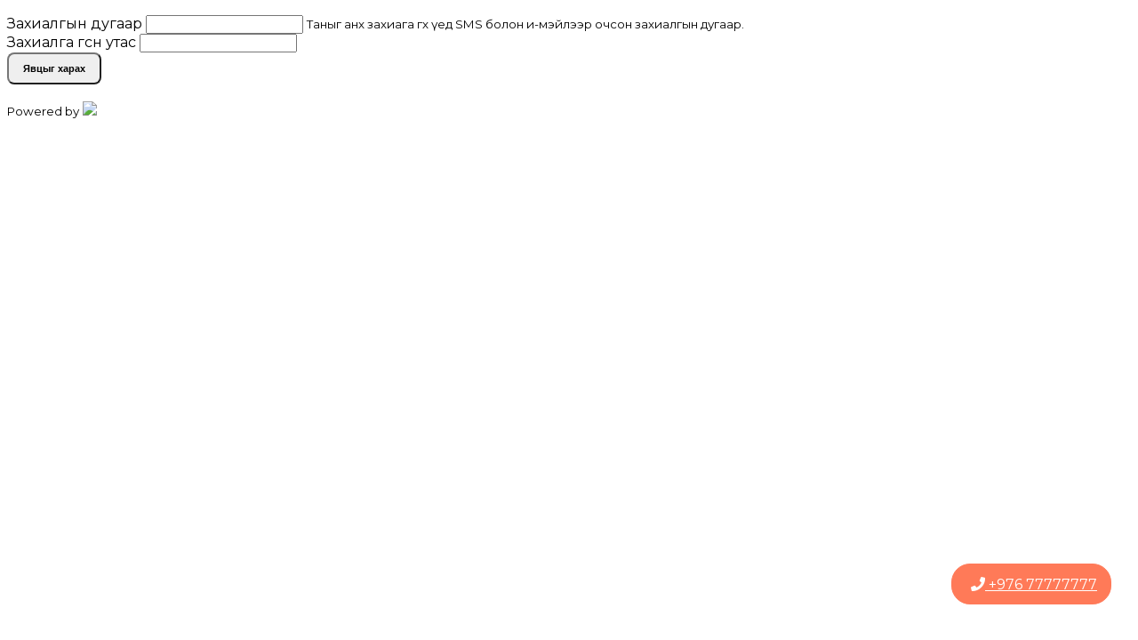

--- FILE ---
content_type: text/html; charset=utf-8
request_url: https://tedy.mn/order-tracking
body_size: 21196
content:



<!DOCTYPE html>
<html>
<head>
    <meta charset="utf-8">
    <meta property="og:lang" content="mn_MN">
    <meta property="og:type" content="website">
    <meta property="og:title" content="Баярлалаа!">
    <meta property="og:description" content="Баярлалаа!">
    <meta name="viewport" content="width=device-width, initial-scale=1.0">
    <title>Захиалга хянах</title>
    <link rel="shortcut icon" href="/favicon.ico">
    <link rel="apple-touch-icon-precomposed" href="/favicon.png">
    <link rel="stylesheet" href="https://uselooper.com/assets/stylesheets/theme.css">
    <link rel="stylesheet" href="https://cdnjs.cloudflare.com/ajax/libs/font-awesome/5.15.2/css/all.min.css">
    <script src="https://cdnjs.cloudflare.com/ajax/libs/jquery/3.5.0/jquery.min.js"></script>
    <script src="https://cdnjs.cloudflare.com/ajax/libs/popper.js/1.16.1/umd/popper.min.js"></script>
    <script src="https://cdnjs.cloudflare.com/ajax/libs/twitter-bootstrap/4.6.0/js/bootstrap.min.js"></script>
    <script src="https://cdnjs.cloudflare.com/ajax/libs/bootstrap-touchspin/4.3.0/jquery.bootstrap-touchspin.min.js"></script>
    <script src="https://uselooper.com/assets/javascript/theme.js"></script>

    <style>
        .carousel-indicators li {
            width: 5px;
            height: 5px;
            border-radius: 100%;
        }
        .tugrik::after {
            content: "₮";
        }
        /* extend font-family */
        body, .tooltip, .popover {
            font-family: -apple-system, BlinkMacSystemFont, "Segoe UI", Roboto, "Helvetica Neue", Arial, "Noto Sans", sans-serif, "Apple Color Emoji", "Segoe UI Emoji", "Segoe UI Symbol", "Noto Color Emoji";
        }

        .fa, .fas {
            font-weight: 900;
            margin-top: 4px;
        }

    </style>
    <style>
        @import url("https://cdn.jsdelivr.net/npm/bootstrap-icons@1.11.3/font/bootstrap-icons.min.css");
@import url('https://fonts.googleapis.com/css2?family=Montserrat:ital,wght@0,100..900;1,100..900&display=swap');

body {
    font-family: "Montserrat", sans-serif !important;
    height: auto !important;
}

:root {
    --cz-primary: #7526fb !important;
    --cz-primary-rgb: 117, 38, 251 !important;
    --cz-secondary: #ed1c24;
    --cz-secondary-rgb: 237, 28, 36;
    --cz-root-font-size: 20px;
    --cz-link-color: #F44708 !important;
    
    --cz-body-color: #4b566b !important;
    --cz-gray: #f3f5f9 !important;
    --cz-dark: #262b32 !important;
    --cz-emphasis-color: #1b1e23 !important;
    
    --cz-gray-100: #f6f9fc !important;
    --cz-gray-200: #f3f5f9 !important;
    --cz-gray-300: #e3e9ef !important;
    --cz-gray-400: #dae1e7 !important;
    --cz-gray-500: #aeb4be !important;
    --cz-gray-600: #7d879c !important;
    --cz-gray-700: #4b566b !important;
    --cz-gray-800: #373f50 !important;
    --cz-gray-900: #2b3445 !important;
}




                                                                                /*RANDOM*/

.payment-info-storepay,
.payment-info-pocket{
    display: block !important;    
}

@media (max-width: 991.98px) {
    .handheld-toolbar {
        display: block;
    }
}


                                                                                /*FONT SIZE*/

h6, .h6, h5, .h5, h4, .h4, h3, .h3, h2, .h2, h1, .h1 {
    font-weight: 700;
}
h1 {
    font-size: calc(1.27rem + .24vw);
    line-height: 1.3;
    margin-bottom: .5rem;
}
h2 {
    font-size: calc(1.255rem + .06vw);
    line-height: 1.35;
    margin-bottom: .5rem;
}
h3 {
    font-size: 1.1rem;
    line-height: 1.4;
    margin-bottom: .5rem;
}
h4 {
    font-size: .95rem;
    line-height: 1.45;
    margin-bottom: .5rem;
}
h5 {
    font-size: .9rem;
    line-height: 1.5;
    margin-bottom: .5rem;
}
h6 {
    font-size: .85rem;
    line-height: 1.55;
    margin-bottom: .5rem;
}

@media (min-width: 1200px) {
    .h1,h1 {
        font-size: 1.45rem;
    }
    .h2,h2 {
        font-size: 1.3rem;
    }
}

.display-1 {
    font-size: calc(1.365rem + 1.38vw);
    font-weight: 700;
    line-height: 1.2;
}
.display-2 {
    font-size: calc(1.345rem + 1.14vw);
    font-weight: 700;
    line-height: 1.25;
}
.display-3 {
    font-size: calc(1.325rem + .9vw);
    font-weight: 700;
    line-height: 1.25;
}
.display-4 {
    font-size: calc(1.305rem + .66vw);
    font-weight: 700;
    line-height: 1.3;
}
.display-5 {
    font-size: calc(1.285rem + .42vw);
    font-weight: 700;
    line-height: 1.3;
}
.display-6 {
    font-size: calc(1.265rem + .18vw);
    font-weight: 700;
    line-height: 1.35;
}

@media (min-width: 1200px) {
    .display-1 {
        font-size:2.4rem
    }
    .display-2 {
        font-size:2.2rem
    }
    .display-3 {
        font-size:2rem
    }
    .display-4 {
        font-size:1.8rem
    }
    .display-5 {
        font-size:1.6rem
    }
    .display-6 {
        font-size:1.4rem
    }
}




                                                                                /*HEADING ROW*/

.heading-row,
.heading-row>.col-md-6:nth-child(1),
.ftco-section .heading-row>*,
.shop-html .heading-row>*,
.posts-433 .container>*:nth-child(1),
.postpage-content .heading-title {
    width: 100%;
    display: flex;
    flex-direction: column;
    gap: .5rem;
    margin: 0px !important;
}
.heading-row h2,
.ftco-section .heading-row>* h3,
.shop-html .heading-row>*>h3,
.postpage-content .heading-title h1 {
    width: 100%;
    color: var(--cz-emphasis-color) !important;
    font-size: calc(1.305rem + .66vw);
    font-weight: 700;
    line-height: 1.3;
    text-transform: inherit !important;
    text-align: center;
    margin: 0 auto !important;
}
.heading-row span,
.ftco-section .heading-row>*>h6,
.shop-html .heading-row>*>h6 {
    color: var(--cz-dark) !important;
    font-weight: 500 !important;
    font-size: .6rem !important;
    display: none !important;
    margin: 0px !important;
}
.heading-row>.col-md-6:nth-child(2),
.posts-433 .container>*:nth-child(1)>*:nth-child(2) {
    width: fit-content;
    display: none;
}

@media (min-width: 992px) {
    .heading-row h2,
    .ftco-section .heading-row>* h3,
    .postpage-content .heading-title h1 {
        font-size: 1.8rem;
    }
    .heading-row span {
        font-size: .7rem !important;
    }
}

                                                                                /*HEADING ROW > V2*/

/*.heading-row h2, .heading-row h3 {*/
/*    display: flex;*/
/*    align-items: center;*/
/*    gap: .5rem;*/
/*}*/
/*.heading-row h2:before, .heading-row h3:before {*/
/*    content:"";*/
/*    display: block;*/
/*    height: 1px;*/
/*    width: auto;*/
/*    background: linear-gradient(90deg,rgba(148, 153, 163, 0) 0%, rgba(148, 153, 163, 1) 100%);*/
/*    flex: 1 0 0%;*/
/*}*/
/*.heading-row h2:after, .heading-row h3:after {*/
/*    content:"";*/
/*    display: block;*/
/*    height: 1px;*/
/*    width: auto;*/
/*    background: linear-gradient(90deg,rgba(148, 153, 163, 1) 0%, rgba(148, 153, 163, 0) 100%);*/
/*    flex: 1 0 0%;*/
/*}*/




                                                                                /*CONTAINER*/

.navbar>.container,
.navbar>.container-fluid,
.navbar>.container-sm,
.navbar>.container-md,
.navbar>.container-lg,
.navbar>.container-xl,

.container,
.container-fluid,
.container-xl,
.container-lg,
.container-md,
.container-sm {
    padding-inline: .75rem !important;
}

.slider-v1>.container-fluid {
    padding-inline: 0px !important;
}




                                                                                /*BTN*/

.fs-base {
  font-size: 1rem !important;
}

.fs-md {
  font-size: .9rem !important;
}

.fs-ms {
  font-size: .8rem !important;
}

.fs-sm {
  font-size: .7rem !important;
}

.fs-xs {
  font-size: .6rem !important;
}

.btn {
    width: fit-content;
    height: 2.25rem !important;
    padding: 0 1rem !important;
    font-size: .6rem !important;
    line-height: 1.5 !important;
    font-weight: 700 !important;
    display: flex;
    align-items: center;
    justify-content: center;
    flex-wrap: nowrap;
    gap: .25rem !important;
    border-radius: .5rem !important;
}
.btn-primary {
    background: var(--cz-primary) !important;
    border-color: var(--cz-primary) !important;
}
.btn-secondary {
    background: var(--cz-secondary) !important;
    border-color: var(--cz-secondary) !important;
}
.btn-outline-dark {
    border-color: var(--cz-emphasis-color) !important;
    color: var(--cz-emphasis-color) !important;
}

@media (min-width: 992px) {
    .btn {
        font-size: .7rem !important;
    }
}

                                                                                /*BTN > HOVER & ACTIVE*/

.btn-primary:hover,
.btn-primary:focus {
    background: transparent !important;
    color: var(--cz-primary) !important;
}
.btn-secondary:hover,
.btn-secondary:focus {
    background: transparent !important;
    color: var(--cz-secondary) !important;
}
.btn-outline-dark:hover,
.btn-outline-dark:focus {
    background: var(--cz-emphasis-color) !important;
    color: var(--cz-white) !important;
}




                                                                                /*HEADER*/

.header-v1,
.header-v2 {
    box-shadow: none !important;
    border-bottom: 1px solid var(--cz-gray-300) !important;
}

                                                                                /*HEADER > TOPBAR*/

.topbar {
    padding: .5rem 0 !important;
    background: var(--cz-gray) !important;
    padding-block: .5rem !important;
}
.topbar .container {
    justify-content: start;
    gap: 1.5rem;
}

                                                                                /*HEADER > TOP BAR > LINKS*/

.topbar-dark .topbar-text,
.topbar-dark .topbar-link {
    color: var(--cz-dark) !important;
    font-weight: 500 !important;
    font-size: .6rem;
    display: flex;
    align-items: center;
    gap: .25rem;
}
.topbar-dark .topbar-text.text-muted,
.topbar-dark .topbar-text>.text-muted,
.topbar-dark .topbar-link.text-muted,
.topbar-dark .topbar-link>.text-muted {
    color: var(--cz-dark) !important;
    margin: 0px !important;
}

.topbar .disable-autohide {
    margin-left: auto;
}

                                                                                /*HEADER V1 > TOP BAR > SOCIALS*/

.topbar .top-socials ul {
    display: flex;
}
.topbar .top-socials ul li {
    padding: 0px !important;
    border-right: 1px solid var(--cz-gray-400);
    padding-inline: .5rem !important;
}
.topbar .top-socials ul li:first-child {
    border-left: 1px solid var(--cz-gray-400);
}

.topbar .top-socials ul li a {
    background: transparent !important;
    width: auto !important;
    height: auto !important;
    color: var(--cz-dark) !important;
    display: flex;
    align-items: center;
    justify-content: center;
    font-size: .7rem !important;
    opacity: .75;
}
.topbar .top-socials ul li a i {
    line-height: normal;
}

@media (min-width: 992px) {
    .topbar .topbar-link:hover {
        color: var(--cz-primary) !important;
    }
    .topbar .top-socials ul li a:hover {
        background: transparent !important;
        color: var(--cz-primary) !important;
    }
}

                                                                                /*HEADER > V1*/

.header-v1 .gs-v1-navbar .v1-navbar-main {
    padding-block: .75rem !important;
    border-bottom: none !important;
}

@media (max-width: 575.98px) {
    .navbar-stuck-menu .container .navbar-collapse>* {
        width: 100%;
    }
}

@media (min-width: 992px) {
    .header-v1 .gs-v1-navbar .v1-navbar-main {
        padding-block: 1rem !important;
    }
}

                                                                                /*HEADER > V1 > NAVBAR > BRAND LOGO*/

.header-v1 .gs-v1-navbar .v1-navbar-main .container .navbar-brand {
    margin: 0px !important;
}
.header-v1 .gs-v1-navbar .v1-navbar-main .container .navbar-brand img {
    object-fit: contain;
    width: 4rem;
    height: auto !important;
}

@media (min-width: 992px) {
    .header-v1 .gs-v1-navbar .v1-navbar-main .container .navbar-brand img {
        width: 6rem !important;
    }
}

                                                                                /*HEADER > V1 > NAVBAR > SEARCH*/

.header-v1 .gs-v1-navbar .v1-navbar-main .container .navbar-seach {
    width: 30% !important;
    margin: 0px !important;
    margin-left: auto !important;
}
.header-v1 .gs-v1-navbar .v1-navbar-main .container .navbar-seach input,
.navbar-stuck-menu .container .navbar-seach input {
    border: 1px solid var(--cz-gray-400) !important;
    height: 2.25rem !important;
    padding: 0 1.5rem !important;
    border-radius: 50rem !important;
    font-size: .6rem !important;
    font-weight: 500 !important;
    box-shadow: none !important;
    margin: 0px !important;
}
.header-v1 .gs-v1-navbar .v1-navbar-main .container .navbar-seach button,
.header-v1 .navbar-stuck-menu .container .navbar-collapse form button {
    background: var(--cz-primary) !important;
    height: 1.75rem;
    width: 1.75rem;
    position: absolute !important;
    right: .25rem !important;
    top: 0 !important;
    bottom: 0;
    padding: 0px !important;
    margin-block: auto !important;
    margin-inline: 0px !important;
    display: flex;
    align-items: center;
    justify-content: center;
    border-radius: 50% !important;
}
.header-v1 .gs-v1-navbar .v1-navbar-main .container .navbar-seach button i,
.header-v1 .navbar-stuck-menu .container .navbar-collapse form button i {
    margin: 0px !important;
    color: var(--cz-white) !important;
    left: 0;
    font-weight: 700;
    font-size: .7rem !important;
}

@media (max-width: 991.98px) {
    .navbar-stuck-menu .container .navbar-collapse form {
        border-top: 1px solid var(--cz-gray-300);
        padding-top: .75rem;
        margin: 0 0 .5rem 0 !important;
    }
    .header-v1 .gs-v1-navbar .v1-navbar-main .container .navbar-seach button,
    .header-v1 .navbar-stuck-menu .container .navbar-collapse form button {
        top: .7rem !important;
    }
}

                                                                                /*HEADER > V1 > NAVBAR > TOOLBAR*/

.header-v1 .gs-v1-navbar .v1-navbar-main .container .navbar-toolbar {
    gap: .5rem !important;
}
.header-v1 .gs-v1-navbar .navbar-tool .navbar-tool-tooltip {
    display: none !important;
}
.header-v1 .gs-v1-navbar .v1-navbar-main .container .navbar-toolbar .navbar-tool-icon-box {
    width: 2.25rem !important;
    height: 2.25rem !important;
    border-radius: 50%;
    border: 1px solid var(--cz-gray-400);
    display: flex;
    align-items: center;
    justify-content: center;
    background: transparent !important;
    transition: all .20s ease-in-out;
}
.header-v1 .gs-v1-navbar .v1-navbar-main .container .navbar-toolbar .navbar-tool-icon-box .navbar-tool-icon {
    line-height: auto !important;
    font-size: 1rem !important;
}
.header-v1 .gs-v1-navbar .v1-navbar-main .container .navbar-toolbar .navbar-tool-icon-box .navbar-tool-label {
    background: var(--cz-primary) !important;
    border: 2px solid var(--cz-white);
    font-weight: 700 !important;
    font-size: .6rem !important;
    line-height: normal;
    margin: 0px !important;
    width: 1rem !important;
    height: 1rem !important;
    top: 0 !important;
    right: 0 !important;
    display: flex;
    align-items: center;
    justify-content: center;
    transform: translate(25%, -25%);
}
.header-v1 .gs-v1-navbar .v1-navbar-main .container .navbar-toolbar .navbar-tool-text {
    padding-left: .5rem !important;
}
.header-v1 .gs-v1-navbar .v1-navbar-main .container .navbar-toolbar .navbar-tool-text small {
    color: var(--cz-dark) !important;
    font-weight: 600 !important;
    font-size: .6rem !important;
}
.header-v1 .gs-v1-navbar .v1-navbar-main .container .navbar-toolbar .navbar-tool-text .carts-item-count,
.header-v1 .gs-v1-navbar .v1-navbar-main .container .navbar-toolbar .navbar-tool-text .cart-popupstyle-price-box-symbol {
    font-weight: 600 !important;
    font-size: .7rem !important;
    color: var(--cz-primary) !important;
}

.header-v1 .gs-profie {
    margin: 0px !important;
    display: flex !important;
}
.header-v1 .gs-profie .navbar-tool-text {
    display: none !important;
}

                                                                                /*HEADER > V1 > NAVBAR > TOOLBAR > BURGER MENU*/

.header-v1 .gs-v1-navbar .v1-navbar-main .container .navbar-toolbar button {
    background: var(--cz-gray-200) !important;
    padding: 0px !important;
    width: 2.25rem !important;
    height: 2.25rem !important;
}
.header-v1 .gs-v1-navbar .v1-navbar-main .container .navbar-toolbar button span {
    width: 1rem;
    height: 1rem;
}

                                                                                /*HEADER > V1 > NAVBAR > MENU*/

.header-v1 .gs-v1-navbar .v1-navbar-menu .navbar-nav {
    display: flex;
}
.header-v1 .gs-v1-navbar .v1-navbar-menu .nav-link {
    display: flex;
    align-items: center;
    color: var(--cz-dark) !important;
    font-weight: 500;
    font-size: .6rem !important;
}
.header-v1 .gs-v1-navbar .v1-navbar-menu .nav-link:after {
    margin-left: auto
}

.header-v1 .gs-v1-navbar .v1-navbar-menu .dropdown-menu {
    border-radius: .5rem !important;
}
.header-v1 .gs-v1-navbar .v1-navbar-menu .dropdown-menu li.dropdown-divider {
    display: none;
}
.header-v1 .gs-v1-navbar .v1-navbar-menu .dropdown-menu li a {
    color: var(--cz-dark);
    font-weight: 500 !important;
    font-size: .6rem !important;
}
.navbar-stuck-menu .container .navbar-collapse .navbar-nav li.gs-brands-nav ul li:last-child a {
    font-weight: 700 !important;
}

@media (max-width: 575.98px) {
    .navbar-stuck-menu .container .navbar-collapse .navbar-nav {
        padding-bottom: .75rem;
    }
    .navbar-stuck-menu .container .navbar-collapse .navbar-nav>* {
        margin-bottom: 0px !important;
        border-bottom: 1px solid var(--cz-gray-300);
        border-radius: 0px !important;
        background: transparent !important;
    }
    .navbar-stuck-menu .container .navbar-collapse .navbar-nav>*:last-child {
        border-bottom: 0px !important;
    }
    .navbar-stuck-menu .container .navbar-collapse .navbar-nav>*>a {
        background: none !important;
        padding: .5rem 1rem !important;
    }
    .navbar-stuck-menu .container .navbar-collapse .navbar-nav>*>ul {
        background: var(--cz-gray-200) !important;
        margin-top: 0px !important;
        padding-block: 0rem !important;
    }
    .navbar-stuck-menu .container .navbar-collapse .navbar-nav>*>ul li {
        border-bottom: 1px solid var(--cz-gray-300);
    }
    .navbar-stuck-menu .container .navbar-collapse .navbar-nav>*>ul li:last-child {
        border: none !important;
    }
    .navbar-stuck-menu .container .navbar-collapse .navbar-nav>*>ul li a {
        padding: .5rem 1rem !important;
    }
}

@media (min-width: 992px) {
    .header-v1 .gs-v1-navbar .v1-navbar-menu {
        border-top: 1px solid var(--cz-gray-300);
    }
    .header-v1 .gs-v1-navbar .v1-navbar-menu .navbar-nav {
        gap: 1.5rem;
    }
    .header-v1 .gs-v1-navbar .v1-navbar-menu .navbar-nav .nav-link {
        font-size: .7rem !Important;
        padding: .75rem 0 !important;
    }
    .header-v1 .gs-v1-navbar .v1-navbar-menu .navbar-nav>.nav-item>ul {
        padding: .5rem 0 0 0;
        background: transparent;
        border-radius: 0px !important;
    }
    .header-v1 .gs-v1-navbar .v1-navbar-menu .navbar-nav .nav-item ul li {
        background: var(--cz-white);
    }
    .header-v1 .gs-v1-navbar .v1-navbar-menu .navbar-nav .nav-item ul li:first-child {
        padding-top: .5rem;
        border-radius: .75rem .75rem 0 0;
    }
    .header-v1 .gs-v1-navbar .v1-navbar-menu .navbar-nav .nav-item ul li:last-child {
        padding-bottom: .5rem;
        border-radius: 0 0 .75rem .75rem;
    }
    
    .header-v1 .gs-v1-navbar .v1-navbar-menu .dropdown-menu li a {
        font-size: .7rem !important;
    }
}

                                                                                /*HEADER > V1 > NAVBAR > MENU > CATEGORY MENU*/

.header-v1 .gs-v1-navbar .v1-navbar-menu .navbar-mega-nav {
    display: flex !important;
    padding: 0 !important;
    margin: 0px !important;
}
.header-v1 .gs-v1-navbar .v1-navbar-menu .navbar-mega-nav:after {
    display: none;
}
.header-v1 .gs-v1-navbar .v1-navbar-menu .navbar-mega-nav>li>a.nav-link {
    background: var(--cz-primary) !important;
    padding: .5rem 1rem !important;
    margin: 0 !important;
    border-radius: 50rem !important;
    color: var(--cz-white) !important;
    text-transform: uppercase;
    font-weight: 700;
    font-size: .6rem !important;
    border-bottom: 0px !important;
}
.header-v1 .gs-v1-navbar .v1-navbar-menu .navbar-mega-nav>li>a.nav-link:after {
    margin-left: auto !important;
}
.header-v1 .gs-v1-navbar .v1-navbar-menu .navbar-mega-nav>li>a.nav-link i {
    color: var(--cz-white) !important;
}

@media (min-width: 992px) {
    .navbar-expand-lg .navbar-collapse {
        gap: 1.5rem;
    }
    .header-v1 .gs-v1-navbar .v1-navbar-menu .navbar-mega-nav>li>a.nav-link {
        margin-block: .375rem !important;
    }
}

                                                                                /*HEADER > V1 > NAVBAR > MENU > MEGA MENU > DROPDOWN MENU I*/

.header-v1 .gs-v1-navbar .v1-navbar-menu .navbar-mega-nav>li>.dropdown-menu {
    box-shadow: none !important;
    margin-top: .5rem !important;
}
.header-v1 .gs-v1-navbar .v1-navbar-menu .navbar-mega-nav>li>.dropdown-menu>li>a {
    display: flex;
    white-space: normal !important;
    justify-content: space-between;
    padding: .5rem 1rem !important;
    font-weight: 700 !important;
    font-size: .6rem !important;
    line-height: 1.5;
    border: none !important;
}
.header-v1 .gs-v1-navbar .v1-navbar-menu .navbar-mega-nav>li>.dropdown-menu>li>a.show {
    color: var(--cz-primary);
}
.header-v1 .gs-v1-navbar .v1-navbar-menu .navbar-mega-nav>li>.dropdown-menu>li>a:after {
    content: "\F285";
    font-family: bootstrap-icons !important;
    margin: 0px !important;
    margin-left: auto !important;
    position: relative;
    right: 0;
    border: none;
    margin-top: .25rem !important;
    font-size: .5rem;
    line-height: normal;
}

@media (min-width: 992px) {
    .header-v1 .gs-v1-navbar .v1-navbar-menu .navbar-mega-nav li .dropdown-menu {
        background: transparent !important;
        padding-top: .5rem;
        border-radius: 0px !important;
    }
    .header-v1 .gs-v1-navbar .v1-navbar-menu .navbar-mega-nav li>.dropdown-menu>li {
        background: var(--cz-primary) !important;
        border-bottom: none !important;
    }
    .header-v1 .gs-v1-navbar .v1-navbar-menu .navbar-mega-nav li .dropdown-menu li:first-child {
        padding-top: .5rem;
        border-radius: .75rem .75rem 0 0;
    }
    .header-v1 .gs-v1-navbar .v1-navbar-menu .navbar-mega-nav li .dropdown-menu li:last-child {
        padding-bottom: .5rem;
        border-radius: 0 0 .75rem .75rem;
    }
    .header-v1 .gs-v1-navbar .v1-navbar-menu .navbar-mega-nav>li>.dropdown-menu {
        padding-top: .5rem !important;
        margin-top: 0px !important;
    }
    .header-v1 .gs-v1-navbar .v1-navbar-menu .navbar-mega-nav>li>.dropdown-menu>li>a {
        color: var(--cz-white) !important;
        font-size: .7rem !important;
        opacity: .75;
        transition: all .25s ease-in-out;
    }
}

                                                                                /*HEADER > V1 > NAVBAR > MENU > MEGA MENU > DROPDOWN MENU I > DROPDOWN MENU II*/

.header-v1 .gs-v1-navbar .v1-navbar-menu .navbar-mega-nav>li>.dropdown-menu li .dropdown-menu {
    min-width: 100%;
    max-width: fit-content !important;
    padding: 0 !important;
}
.header-v1 .gs-v1-navbar .v1-navbar-menu .navbar-mega-nav>li>.dropdown-menu li .dropdown-menu>* {
    padding: 0 !important;
    margin-left: 1rem;
    border-left: 1px solid var(--cz-gray-300);
}
.header-v1 .gs-v1-navbar .v1-navbar-menu .navbar-mega-nav>li>.dropdown-menu li .dropdown-menu>*>.mega-dropdown-column {
    max-width: 100%;
}
.header-v1 .gs-v1-navbar .v1-navbar-menu .navbar-mega-nav>li>.dropdown-menu li .dropdown-menu>*>.mega-dropdown-column>.widget {
    display: flex;
    flex-direction: column;
    border-bottom: 1px solid var(--cz-gray-300);
    margin-bottom: 0px !important;
}
.header-v1 .gs-v1-navbar .v1-navbar-menu .navbar-mega-nav>li>.dropdown-menu li .dropdown-menu>*>.mega-dropdown-column>.widget:last-child {
    border-bottom: none !important;
}
.header-v1 .gs-v1-navbar .v1-navbar-menu .navbar-mega-nav>li>.dropdown-menu li .dropdown-menu>*>.mega-dropdown-column>.widget h6 {
    line-height: normal;
    margin-bottom: 0rem !important;
}
.header-v1 .gs-v1-navbar .v1-navbar-menu .navbar-mega-nav>li>.dropdown-menu li .dropdown-menu>*>.mega-dropdown-column>.widget h6 a {
    display: flex;
    width: 100%;
    font-size: .6rem !important;
    font-weight: 700 !important;
    line-height: 1.5;
    color: var(--cz-dark) !important;
}
.header-v1 .gs-v1-navbar .v1-navbar-menu .navbar-mega-nav>li>.dropdown-menu li .dropdown-menu>*>.mega-dropdown-column>.widget>ul {
    display: flex;
    flex-direction: column;
    gap: .5rem;
    min-width: 100%;
    margin-left: 1rem !important;
    margin-bottom: .5rem;
    border-left: 1px solid var(--cz-gray-300);
}
.header-v1 .gs-v1-navbar .v1-navbar-menu .navbar-mega-nav>li>.dropdown-menu li .dropdown-menu>*>.mega-dropdown-column>.widget ul li {
    border-bottom: none !important;
}
.header-v1 .gs-v1-navbar .v1-navbar-menu .navbar-mega-nav>li>.dropdown-menu li .dropdown-menu>*>.mega-dropdown-column>.widget ul li a {
    color: var(--cz-dark) !important;
    font-weight: 500 !important;
    font-size: .6rem !important;
    padding: 0 1rem !important;
    opacity: .75;
    transition: all .25s ease-in-out;
}

@media (min-width: 992px) {
    .header-v1 .gs-v1-navbar .v1-navbar-menu .navbar-mega-nav>li>.dropdown-menu li>.dropdown-menu {
        background: transparent;
        padding: .5rem 0 0 .5rem !important;
        min-width: 40rem;
        border-radius: 0px !important;
    }
    .header-v1 .gs-v1-navbar .v1-navbar-menu .navbar-mega-nav>li>.dropdown-menu li .dropdown-menu>* {
        background: var(--cz-white);
        padding: 1.5rem .75rem 0 .75rem !important;
        margin-left: 0px !important;
        border-radius: .75rem !important;
        border-left: none !important;
    }
    .header-v1 .gs-v1-navbar .v1-navbar-menu .navbar-mega-nav>li>.dropdown-menu li .dropdown-menu>*>.mega-dropdown-column {
        min-width: 100%;
        max-width: 15rem;
        display: flex;
        flex-direction: row;
        flex-wrap: wrap;
    }
    .header-v1 .gs-v1-navbar .v1-navbar-menu .navbar-mega-nav>li>.dropdown-menu li .dropdown-menu>*>.mega-dropdown-column>.widget {
        width: 33.333% !important;
        gap: .75rem;
        padding-inline: .75rem;
        margin-bottom: 1.5rem !important;
        border-bottom: none !important;
    }
    .header-v1 .gs-v1-navbar .v1-navbar-menu .navbar-mega-nav>li>.dropdown-menu li .dropdown-menu>*>.mega-dropdown-column>.widget h6 {
    }
    .header-v1 .gs-v1-navbar .v1-navbar-menu .navbar-mega-nav>li>.dropdown-menu li .dropdown-menu>*>.mega-dropdown-column>.widget h6 a {
        font-size: .7rem !important;
    }
    .header-v1 .gs-v1-navbar .v1-navbar-menu .navbar-mega-nav>li>.dropdown-menu li .dropdown-menu>*>.mega-dropdown-column>.widget ul {
        display: flex;
        flex-direction: column;
        gap: .5rem;
        margin: 0px !important;
        border: none;
    }
    .header-v1 .gs-v1-navbar .v1-navbar-menu .navbar-mega-nav>li>.dropdown-menu li .dropdown-menu>*>.mega-dropdown-column>.widget ul li {
        padding-top: 0px !important;
        padding-bottom: 0px !important;
    }
    .header-v1 .gs-v1-navbar .v1-navbar-menu .navbar-mega-nav>li>.dropdown-menu li .dropdown-menu>*>.mega-dropdown-column>.widget ul li a {
        padding: 0px !important;
    }
}

                                                                                /*HEADER > V1 > HOVER & ACTIVE*/

@media (min-width: 992px) {
    .header-v1 .gs-v1-navbar .v1-navbar-main .container .navbar-seach input:focus {
        border-color: var(--cz-primary) !important;
    }
    
    .header-v1 .navbar-light .navbar-tool:hover .navbar-tool-icon-box.bg-secondary {
        border-color: var(--cz-primary) !important;
        background-color: var(--cz-primary) !important;
        color: var(--cz-white) !important;
    }
    
    .header-v1 .gs-v1-navbar .v1-navbar-menu .navbar-nav .nav-item:hover .nav-link {
        color: var(--cz-primary) !important;
    }
    .header-v1 .gs-v1-navbar .v1-navbar-menu .dropdown-menu li:hover a {
        color: var(--cz-primary) !important;
        transform: translatex(.25rem);
    }
    
    .header-v1 .gs-v1-navbar .v1-navbar-menu .navbar-nav.navbar-mega-nav>li:hover .nav-link {
        color: var(--cz-white) !important;
    }
    .header-v1 .gs-v1-navbar .v1-navbar-menu .navbar-mega-nav>li>.dropdown-menu>li:hover>a {
        transform: translatex(.25rem);
        opacity: 1;
    }
    .header-v1 .gs-v1-navbar .v1-navbar-menu .navbar-mega-nav>li>.dropdown-menu li .dropdown-menu>*>.mega-dropdown-column>.widget h6:hover a {
        color: var(--cz-primary) !important;
    }
    .header-v1 .gs-v1-navbar .v1-navbar-menu .navbar-mega-nav>li>.dropdown-menu li .dropdown-menu>*>.mega-dropdown-column>.widget ul li:hover a {
        color: var(--cz-primary) !important;
        transform: translatex(.25rem);
        opacity: 1;
    }
}




                                                                                /*HEADER > V2*/

.header-v2 {
    box-shadow: rgba(30, 34, 40, .02) 0 2px 1px, rgba(30, 34, 40, .02) 0 4px 2px, rgba(30, 34, 40, .02) 0 8px 4px, rgba(30, 34, 40, .02) 0 16px 8px, rgba(30, 34, 40, .03) 0 32px 16px !important;
}
.header-v2>*>.navbar:nth-child(1) {
    padding: .75rem 0 !important;
}

@media (min-width: 992px) {
    .header-v2>*>.navbar:nth-child(1) {
        padding: 0 !important;
    }
    .header-v2>*>.navbar:nth-child(2) {
        display: none;
    }
}

                                                                                /*HEADER > V2 > BRAND LOGO*/

.header-v2 .navbar .container .navbar-brand {
    padding: 0px !important;
    margin: 0px !important;
}
.header-v2 .navbar .container .navbar-brand img {
    width: auto;
    height: 1.5rem !important;
}
@media (min-width: 992px) {
    .header-v2 .navbar .container .navbar-brand img {
        height: 2rem !important;
    }
}

                                                                                /*HEADER > V2 > NAVBAR*/

.header-v2 .navbar-nav .nav-link {
    display: flex;
    align-items: center;
    justify-content: space-between;
    color: var(--cz-dark) !important;
    font-weight: 500 !important;
    font-size: .6rem !important;
}
.header-v2 .navbar-nav .nav-link:before {
    display: none !important;
}

.header-v2 .dropdown-menu {
    border-radius: .5rem !important;
}
.header-v2 .dropdown-menu li.dropdown-divider {
    display: none;
}
.header-v2 .dropdown-menu li a {
    color: var(--cz-dark);
    font-weight: 500 !important;
    font-size: .6rem !important;
}

@media (max-width: 991.98px) {
    .header-v2 .navbar-collapse .navbar-nav>* {
        margin-bottom: 0px !important;
        border-bottom: 1px solid var(--cz-gray-300);
        border-radius: 0px !important;
        background: transparent !important;
    }
    .header-v2 .navbar-collapse .navbar-nav>*:last-child {
        border-bottom: 0px !important;
    }
    .header-v2 .navbar-collapse .navbar-nav>*>a {
        background: none !important;
        padding: .5rem 1rem !important;
    }
    .header-v2 .navbar-collapse .navbar-nav>*>ul {
        background: var(--cz-gray-200) !important;
        margin-top: 0px !important;
        padding-block: 0rem !important;
    }
    .header-v2 .navbar-collapse .navbar-nav>*>ul li {
        border-bottom: 1px solid var(--cz-gray-300);
    }
    .header-v2 .navbar-collapse .navbar-nav>*>ul li:last-child {
        border: none !important;
    }
    .header-v2 .navbar-collapse .navbar-nav>*>ul li a {
        padding: .5rem 1rem !important;
    }
}

@media (min-width: 992px) {
    .header-v2 .navbar-nav {
        gap: 1.5rem;
    }
    .header-v2 .navbar-nav .nav-link {
        font-size: .7rem !important;
        padding: 1.75rem 0 !important;
    }
    
    .header-v2 .dropdown-menu {
        padding: .5rem 0 0 0 !important;
        background: transparent !important;
        border-radius: 0px !important;
    }
    .header-v2 .dropdown-menu li {
        background: var(--cz-white);
    }
    .header-v2 .dropdown-menu li:first-child {
        padding-top: .5rem;
        border-radius: .75rem .75rem 0 0;
    }
    .header-v2 .dropdown-menu li:last-child {
        padding-bottom: .5rem;
        border-radius: 0 0 .75rem .75rem;
    }
    .header-v2 .dropdown-menu li a {
        font-size: .7rem !important;
    }
}

                                                                                /*HEADER > V2 > NAVBAR > SEARCH*/

.header-v2 .search-box>.card {
    padding: 0px !important;
}
.header-v2 .navbar-seach {
    border-color: var(--cz-gray-300) !important;
    max-width: 30rem !important;
    margin: 0 auto !important;
}
.header-v2 .navbar-seach input,
.header-v2 .input-group input {
    border: 1px solid var(--cz-gray-400) !important;
    height: 2.25rem !important;
    padding: 0 1.5rem !important;
    border-radius: 50rem !important;
    font-size: .6rem !important;
    font-weight: 500 !important;
    box-shadow: none !important;
    margin: 0px !important;
}
.header-v2 .navbar-seach button {
    background: var(--cz-primary) !important;
    height: 1.75rem;
    width: 1.75rem;
    position: absolute !important;
    right: .25rem !important;
    left: auto !important;
    top: 0 !important;
    bottom: 0;
    padding: 0px !important;
    margin-block: auto !important;
    margin-inline: 0px !important;
    display: flex;
    align-items: center;
    justify-content: center;
    border-radius: 50% !important;
    transform: inherit !important;
}
.header-v2 .navbar-seach button i,
.header-v2 .input-group i:before {
    margin: 0px !important;
    color: var(--cz-white) !important;
    left: 0;
    font-weight: 700;
    font-size: .7rem !important;
}

@media (max-width: 991.98px) {
    .header-v2 .input-group {
        border-top: 1px solid var(--cz-gray-300);
        padding-top: .75rem;
        margin: .75rem 0 0 0 !important;
    }
    .header-v2 .input-group i {
        background: var(--cz-primary) !important;
        height: 1.75rem;
        width: 1.75rem;
        position: absolute !important;
        right: .25rem !important;
        left: auto !important;
        top: .75rem !important;
        bottom: 0;
        padding: 0px !important;
        margin-block: auto !important;
        margin-inline: 0px !important;
        display: flex;
        align-items: center;
        justify-content: center;
        border-radius: 50% !important;
        transform: inherit !important;
    }
}
@media (min-width: 992px) {
    .header-v2 .navbar-seach {
        padding-block: .75rem !important;
    }
}

                                                                                /*HEADER > V2 > TOOLBAR*/

.header-v2 .navbar-toolbar {
    gap: .5rem !important;
}
.header-v2  .navbar-toolbar .navbar-tool {
    margin: 0px !important;
}
.header-v2 .navbar-toolbar .navbar-tool:nth-child(3) {
    display: none !important;
}
.header-v2 .navbar-toolbar .navbar-tool-icon-box {
    width: 2.25rem !important;
    height: 2.25rem !important;
    border-radius: 50%;
    border: 1px solid var(--cz-gray-400);
    display: flex !important;
    align-items: center;
    justify-content: center;
    background: transparent !important;
    transition: all .20s ease-in-out;
}
.header-v2 .navbar-toolbar .navbar-tool-icon-box .navbar-tool-icon {
    line-height: auto !important;
    font-size: 1rem !important;
}
.header-v2 .navbar-toolbar .navbar-tool-icon-box .navbar-tool-label {
    background: var(--cz-primary) !important;
    border: 2px solid var(--cz-white);
    font-weight: 700 !important;
    font-size: .6rem !important;
    line-height: normal;
    margin: 0px !important;
    width: 1rem !important;
    height: 1rem !important;
    top: 0 !important;
    right: 0 !important;
    display: flex;
    align-items: center;
    justify-content: center;
    transform: translate(25%, -25%);
}
.header-v2 .navbar-toolbar .navbar-tool-text {
    padding-left: .5rem !important;
}
.header-v2 .navbar-toolbar .navbar-tool-text.ms-n3 {
    color: var(--cz-dark) !important;
    font-weight: 600 !important;
    font-size: .6rem !important;
    margin: 0px !important;
    display: none;
}
.header-v2 .navbar-toolbar .navbar-tool-text small {
    color: var(--cz-dark) !important;
    font-weight: 600 !important;
    font-size: .6rem !important;
}
.header-v2 .navbar-toolbar .navbar-tool-text .carts-item-count,
.header-v2 .navbar-toolbar .navbar-tool-text .cart-popupstyle-price-box,
.header-v2 .navbar-toolbar .navbar-tool-text .cart-popupstyle-price-box-symbol {
    font-weight: 600 !important;
    font-size: .7rem !important;
    color: var(--cz-primary) !important;
}

@media (min-width: 992px) {
    .header-v2 .navbar-toolbar .navbar-tool:nth-child(3) {
        display: flex !important;
    }
}

                                                                                /*HEADER > V2 > NAVBAR > TOOLBAR > BURGER MENU*/

@media (max-width: 991.98px) {
    .header-v2 .navbar-toolbar button {
        display: flex;
        align-items: center;
        justify-content: center;
        background: var(--cz-gray-200) !important;
        padding: 0px !important;
        width: 2.25rem !important;
        height: 2.25rem !important;
        border-radius: 50%;
    }
    .header-v2 .navbar-toolbar button span {
        width: 1rem;
        height: 1rem;
    }
}

                                                                                /*HEADER > V2 > HOVER & ACTIVE*/

@media (min-width: 992px) {
    .header-v2 .navbar-nav .nav-link:hover {
        color: var(--cz-primary) !important;
    }
    .header-v2 .dropdown-menu li:hover a {
        color: var(--cz-primary) !important;
        transform: translatex(.25rem);
    }
    
    
    .header-v2 .navbar-tool:hover .navbar-tool-icon-box,
    .header-v2 .navbar-tool:hover .navbar-tool-icon-box.bg-secondary {
        border-color: var(--cz-primary) !important;
        background: var(--cz-primary) !important;
        color: var(--cz-white) !important;
    }
}




                                                                                /*FOOTER*/

#footer_v3 {
    position: relative;
    background: var(--cz-emphasis-color) !important;
    border-top: none !important;
    padding: 0px !important;
}

#footer_v3 .container {
    display: flex;
    flex-direction: column;
    gap: 1rem;
    padding-block: 1.5rem !important;
}
#footer_v3 .container>.row:nth-child(1) {
    --cz-gutter-y: .75rem !important;
    --cz-gutter-x: .75rem !important;
}
#footer_v3 .container>.row:nth-child(1)>*:nth-child(1)>.row {
    flex-direction: column !important;
    --cz-gutter-y: .75rem !important;
    --cz-gutter-x: 0rem !important;
}
#footer_v3 .container>.row:nth-child(1)>*:nth-child(2) {
    display: flex;
    flex-direction: column;
    gap: .75rem;
}
#footer_v3 .container>.row:nth-child(1)>*:nth-child(2)>*>.widget-body {
    margin-top: 0px !important
}

@media (min-width: 992px) {
    #footer_v3 .container {
        gap: 2rem;
        padding-block: 3rem !important;
    }
    
    #footer_v3 .container>.row:nth-child(1) {
        --cz-gutter-y: 1.5rem !important;
        --cz-gutter-x: 1.5rem !important;
    }
    #footer_v3 .container>.row:nth-child(1)>*:nth-child(1)>.row {
        flex-direction: row !important;
        --cz-gutter-y: 0rem !important;
        --cz-gutter-x: 1.5rem !important;
    }
    #footer_v3 .container>.row:nth-child(1)>*:nth-child(2) {
        gap: 1.5rem !important;
    }
}

                                                                                /*FOOTER > LINKS*/

#footer_v3 .widget-title {
    font-size: .95rem !important;
    line-height: 1.45;
    margin-bottom: .75rem !important;
}
#footer_v3 .widget ul {
    display: flex;
    flex-direction: column;
    gap: .5rem !important;
}
#footer_v3 .widget ul li {
    margin-bottom: 0px !important;
    transition: all .25s ease-in-out;
}
#footer_v3 .widget ul li a {
    font-weight: 500 !important;
    font-size: .6rem !important;
    color: var(--cz-white) !important;
    opacity: .75 !important;
    transition: all .25s ease-in-out;
}
#footer_v3 .widget ul li address {
    font-weight: 500 !important;
    font-size: .6rem !important;
    color: var(--cz-white) !important;
    opacity: .75 !important;
}
#footer_v3 .widget ul li>* span {
    display: none !important;
}
#footer_v3 .widget .widget-body {
    gap: .5rem !important;
}
#footer_v3 .widget .widget-body a.btn-social {
    width: 1.75rem !important;
    height: 1.75rem !important;
    color: var(--cz-dark);
    display: flex;
    align-items: center;
    justify-content: center;
    font-size: .6rem !important;
}
#footer_v3 .widget .widget-body a.btn-social i {
    line-height: auto;
}

@media (min-width: 992px) {
    #footer_v3 .widget-title {
        margin-bottom: 1rem !important;
    }
    #footer_v3 .widget ul li a {
        font-weight: 500 !important;
        font-size: .7rem !important;
    }
    #footer_v3 .widget ul li address {
        font-size: .7rem !important;
    }
    #footer_v3 .widget .widget-body a.btn-social {
        font-size: .7rem !important;
    }
}

                                                                                /*FOOTER V3 > COPYRIGHT*/

#footer_v3 .container>*:nth-child(2) {
    margin: 0px !important;
    padding-top: 1rem !important;
    border-color: rgb(255,255,255,.25) !important;
    border: none !important;
    gap: .25rem;
    position: relative;
}
#footer_v3 .container>*:nth-child(2):before {
    content: "";
    display: block;
    background: radial-gradient(circle,rgba(148, 153, 163, 1) 0%, rgba(148, 153, 163, 0) 100%);
    width: 100%;
    height: 1px;
    position: absolute;
    top: 0;
    left: 0;
    right: 0;
    z-index: 9999;
    margin: 0 auto;
}
#footer_v3 .container>*:nth-child(2)>* {
    padding: 0px !important;
    margin: 0px !important;
}
#footer_v3 .container>*:nth-child(2)>*>p,
#footer_v3 .container>*:nth-child(2)>*>*>span {
    font-size: .5rem !important;
    font-weight: 600;
    opacity: .75;
}

@media (min-width: 992px) {
    #footer_v3 .container>*:nth-child(2) {
        padding-top: 2rem !important;
        gap: 0px;
    }
    #footer_v3 .container>*:nth-child(2)>*>p,
    #footer_v3 .container>*:nth-child(2)>*>*>span {
        font-size: .6rem !important;
    }
}

                                                                                /*FOOTER > HOVER & ACTIVE*/

@media (min-width: 992px) {
    #footer_v3 .widget ul li:hover {
        transform: translatex(.25rem);
    }
    #footer_v3 .widget ul li:hover a {
        opacity: 1 !important;
    }
    #footer_v3 .widget .widget-body a.btn-social:hover {
        color: var(--cz-white) !important;
    }
}




                                                                                /*PRODUCTS PAGE*/

#productlist_v1 {
    padding-block: 1.5rem !important;
    display: flex;
    flex-direction: column;
    gap: 1rem;
}
#productlist_v1>.container {
    padding-block: 0px !important;
}
#productlist_v1>.container>.row {
    --cz-gutter-y: .75rem !important;
    --cz-gutter-x: .75rem !important;
}

@media (max-width: 991.98px) {
    #productlist_v1>.container>.row>aside {
        margin: 0px !important;
    }
}
@media (min-width: 992px) {
    #productlist_v1 {
        padding-block: 3rem !important;
        gap: 2rem;
    }
    #productlist_v1>.container>.row {
        --cz-gutter-y: 2rem !important;
        --cz-gutter-x: 2rem !important;
    }
}

                                                                                /*PRODCUTS PAGE > BREADCRUMB*/

#productlist_v1 .page-header {
    margin: 0 !important;
}
#productlist_v1 .page-header .breadcrumb {
    font-size: .6rem !important;
    text-transform: inherit !important;
}
#productlist_v1 .breadcrumb-item a {
    font-weight: 600 !important;
    color: var(--cz-dark) !important;
}
#productlist_v1 .breadcrumb-item+.breadcrumb-item::before {
    content: "/";
}
@media (min-width: 576px) and (max-width: 991.98px) {
    #productlist_v1 {
        padding-block: 2rem !important;
    }
}
@media (min-width: 992px) {
    #productlist_v1 .page-header .breadcrumb {
        font-size: .7rem !important;
    }
}

                                                                                /*PRODCUTS PAGE > SIDEBAR*/

#shop-sidebar {
    background: var(--cz-white) !important;
    border: 1px solid var(--cz-gray-400);
    padding: 1.5rem !important;
    border-radius: 1rem !important;
}
#shop-sidebar .offcanvas-body {
    display: flex;
    flex-direction: column;
    gap: .75rem;
}
#shop-sidebar .accordion {
    padding-bottom: 0px !important;
}
#shop-sidebar .accordion-header {
    gap: .25rem;
    align-items: start !important;
}
#shop-sidebar .accordion-header button {
    font-size: .6rem !important;
    line-height: 2;
    box-shadow: none !important;
}

@media (min-width: 992px) {
    #shop-sidebar .offcanvas-body {
        gap: 1rem;
    }
    #shop-sidebar .accordion-header button {
        font-size: .7rem !important;
    }
}

                                                                                /*PRODCUTS PAGE > SIDEBAR > PRODUCT CATEGORY*/

#shop-sidebar .accordion-item {
    display: flex;
    flex-direction: column;
    gap: .75rem;
}
#shop-sidebar .accordion-item>.accordion-header {
    height: auto !important;
    margin-bottom: 0px !important;
}
#shop-sidebar .accordion-button {
    height: auto !important;
}
#shop-sidebar .accordion-button::after {
    font-family: bootstrap-icons !important;
    content: "\F282";
    font-size: .5rem !important;
    
    background-color: none !important;
    background: none !important;
    width: fit-content;
    height: fit-content;
    border-radius: 0px !important;
}

#shop-sidebar .accordion-body {
    padding: 0px !important;
}
#shop-sidebar .accordion-body>.accodrion-item {
    margin-bottom: 0px !important;
}
#shop-sidebar .accordion-body>.accodrion-item {
    display: flex;
    flex-direction: column;
}

@media (max-width: 991.98px) {
    #shop-sidebar.offcanvas {
        width: auto !important;
        right: 0;
        border-radius: 0 !important;
        display: flex;
        flex-direction: column;
        gap: .75rem;
    }
    #shop-sidebar .offcanvas-header {
        padding: 0px !important;
        box-shadow: none !important;
        padding-bottom: .75rem !important;
        border-bottom: 1px solid var(--cz-gray-400);
    }
    #shop-sidebar .offcanvas-header h5 {
        font-size: 1rem !important;
    }
    #shop-sidebar .offcanvas-header .btn-close {
        display: flex;
        align-items: center;
        justify-content: center;
        width: 1.5rem;
        height: 1.5rem;
        background: var(--cz-black);
        color: var(--cz-white);
        padding: 0px !important;
        margin: 0px !important;
        opacity: 1;
    }
    #shop-sidebar .offcanvas-header .btn-close:after {
        font-family: bootstrap-icons !important;
        content: '\F62A';
    }
    #shop-sidebar .offcanvas-body {
        padding: 0 .75rem 0 0 !important;
    }
}

                                                                                /*PRODCUTS PAGE > SIDEBAR > PRODUCT CATEGORY > LVL 1*/

#shop-sidebar .accordion-header {
    margin-bottom: .5rem !important;
}
#shop-sidebar .accordion-title {
    color: var(--cz-body-color) !important;
    font-weight: 500 !important;
    font-size: .6rem !important;
}

@media (min-width: 992px) {
    #shop-sidebar .accordion-title {
        font-size: .7rem !important;
    }
}

                                                                                /*PRODCUTS PAGE > SIDEBAR > PRODUCT CATEGORY > LVL 2,3*/

#shop-sidebar #mainCategories .widget-filter-item {
    font-size: .6rem !important;
    font-weight: 500 !important;
}
#shop-sidebar #mainCategories .widget-filter-item a {
    color: var(--cz-body-color) !important;
}
#mainCategories .accordion-item .widget-list {
    padding-left: 1rem !important;
    border-left: 1px solid var(--cz-gray-400);
    margin-bottom: .5rem;
}

@media (min-width: 992px) {
    #shop-sidebar #mainCategories .widget-filter-item {
        font-size: .7rem !important;
    }
}

                                                                                /*PRODCUTS PAGE > SIDEBAR > PRODUCT FILTER*/

#shop-sidebar #status .widget-filter-list {
    display: flex;
    flex-direction: column;
    gap: .5rem;
}
#shop-sidebar #status .widget-filter-list>* {
    margin: 0px !important;
}
#shop-sidebar #status .widget-filter-list>*>* {
    display: flex;
    align-items: center;
    gap: .5rem;
    min-height: auto !important;
    padding: 0px !important;
    margin: 0px !important;
}
#shop-sidebar #status .widget-filter-list>*>* input {
    margin: 0px !important;
    border-radius: .25rem !important;
    transition: all .25s ease-in-out;
}
#shop-sidebar #status .widget-filter-list>*>* label {
    color: var(--cz-body-color) !important;
    font-size: .6rem;
    line-height: 1.5;
    font-weight: 500 !important;
    transition: all .25s ease-in-out;
}
#shop-sidebar #brand .widget-filter-list {
    display: flex;
    flex-direction: column;
    gap: .5rem;
}
#shop-sidebar #brand .widget-filter-list>* {
    margin: 0px !important;
}
#shop-sidebar #brand .widget-filter-list>*>* {
    display: flex;
    align-items: center;
    gap: .5rem;
    min-height: auto !important;
    padding: 0px !important;
    margin: 0px !important;
}
#shop-sidebar #brand .widget-filter-list>*>* input {
    margin: 0px !important;
    border-radius: .25rem !important;
    transition: all .25s ease-in-out;
}
#shop-sidebar #brand .widget-filter-list>*>* label {
    font-size: .6rem;
    line-height: 1.5;
    font-weight: 500 !important;
    transition: all .25s ease-in-out;
}
#shop-sidebar #brand .widget-filter-list>*>*:nth-child(2) {
    font-weight: 500 !important;
    color: var(--cz-primary) !important;
    line-height: 1.5 !important;
}

#shop-sidebar .gs-price-filter {
    display: flex !important;
    flex-direction: column;
    gap: 2rem;
    padding-bottom: 0px !important;
    margin-bottom: 0px !important;
}
#shop-sidebar .gs-price-filter .widget-title {
    color: var(--cz-emphasis-color);
    font-size: .6rem !important;
    line-height: 1.5;
    padding-bottom: 0px !important;
    margin-bottom: 0px;
    border-bottom: none !important;
}
#shop-sidebar .gs-price-filter .range-slider {
    display: flex;
    flex-direction: column;
    gap: .75rem;
}
#shop-sidebar .gs-price-filter .range-slider .range-slider-ui {
    background: var(--cz-gray-300) !important;
    border: none;
    height: .25rem !important;
    border-radius: 50rem;
    box-shadow: none;
    margin: 0px !important;
}
#shop-sidebar .noUi-horizontal .noUi-tooltip {
    background: var(--cz-primary);
    color: var(--cz-white);
    font-weight: 700;
    font-size: .5rem !important;
    border-radius: 50rem !important;
    padding: .125rem .5rem !important;
}
#shop-sidebar .noUi-horizontal .noUi-handle {
    width: 1rem;
    height: 1rem;
    border: 1px solid var(--cz-gray-300);
    box-shadow: none !important;
    right: -.5rem;
    top: .275rem;
}
#shop-sidebar .gs-price-filter .range-slider>*:last-child {
    display: flex;
    /*flex-direction: column;*/
    gap: .5rem;
    padding-bottom: 0px !important;
}
#shop-sidebar .gs-price-filter .range-slider>*:last-child>* {
    /*width: 100% !important;*/
    padding: 0px !important;
    margin: 0px !important;
}
#shop-sidebar .gs-price-filter .range-slider>*:last-child span {
    display: flex;
    align-items: center;
    justify-content: center;
    width: 1.5rem !important;
    height: 1.5rem !important;
    border-radius: .25rem 0 0 .25rem !important;
    font-size: .6rem !important;
    font-weight: 600 !important;
    padding: 0px !important;
}
#shop-sidebar .gs-price-filter .range-slider>*:last-child .form-control {
    font-size: .6rem !important;
    font-weight: 600 !important;
    height: 1.5rem !important;
    padding: 0 .25rem !important;
    border-radius: 0 .25rem .25rem 0 !important;
}
@media (max-width: 991.98px) {
    #shop-sidebar .noUi-horizontal .noUi-tooltip {
        display: none !important;
    }
    #shop-sidebar .noUi-horizontal .noUi-handle-lower {
        right: -1rem !important;
    }
    #shop-sidebar .noUi-horizontal .noUi-handle-upper {
        right: 0 !important;
    }
}
@media (min-width: 992px) {
    #shop-sidebar #status .widget-filter-list>*>* label {
        font-size: .7rem;
    }
    #shop-sidebar #brand .widget-filter-list>*>* label {
        font-size: .7rem;
    }
    
    #shop-sidebar .gs-price-filter .widget-title {
        font-size: .7rem !important;
    }
    
    #shop-sidebar .gs-price-filter .range-slider>*:last-child span {
        font-size: .7rem !important;
    }
    #shop-sidebar .gs-price-filter .range-slider>*:last-child .form-control {
        font-size: .7rem !important;
    }
}

                                                                                /*PRODCUTS PAGE > TOP FILTER*/

#productlist_v1 .products-filter {
    background: transparent;
    margin-bottom: .75rem;
    padding: 0px !important;
}
#productlist_v1 .products-filter>.container {
    display: flex;
    flex-direction: column;
    padding: 0px !important;
    margin-bottom: 0px !important;
}
#productlist_v1 .products-filter>.container>* {
    margin-bottom: 0px !important;
}
#productlist_v1 .products-filter>.container label {
    color: var(--cz-dark) !important;
    font-weight: 600 !important;
    font-size: .7rem !important;
    padding: 0px !important;
    margin-right: .5rem !important;
}
#productlist_v1 .products-filter .chosen-container {
    display: none !important;    
}
#productlist_v1 .products-filter select {
    background: none;
    box-shadow: none !important;
    min-height: unset !important;
    display: block !important;
    height: 2rem !important;
    padding: 0 .75rem !important;
    border-radius: .5rem !important;
    font-weight: 600 !important;
    font-size: .6rem !important;
    text-align: center;
}
#productlist_v1 .selected-filters {
    display: flex;
    gap: .5rem;
}
#productlist_v1 .seleted-item {
    background: var(--cz-dark) !important;
    color: var(--cz-white) !important;
    font-weight: 500 !important;
    font-size: .5rem !important;
    height: 1.25rem !important;
    border-radius: 50rem;
    display: flex;
    width: fit-content;
    align-items: center;
    gap: .25rem;
    padding: 0 .75rem !important;
    margin: .5rem 0 0 0 !important;
}
#productlist_v1 .seleted-item span {
    color: var(--cz-white) !important;
}

@media (min-width: 992px) {
    #productlist_v1 .products-filter {
        margin-bottom: 1rem !important;
    }
    #productlist_v1 .products-filter select {
        font-size: .7rem !important;
    }
    #productlist_v1 .seleted-item {
        height: 1.5rem !important;
        font-size: .6rem !important;
    }
}

                                                                                /*PRODCUTS PAGE > PRODUCTS GRID*/

#productlist_v1 #prods-grid {
    --cz-gutter-x: .5rem !important;
    --cz-gutter-y: .5rem !important;
}
#productlist_v1 #prods-grid>* {
    width: 33.333%;
}

@media (min-width: 992px) {
    #productlist_v1 #prods-grid {
        --cz-gutter-y: 1.5rem !important;
    }
    #productlist_v1 #prods-grid>* {
        width: 25% !important;
    }
}

                                                                                /*PRODUCT PAGE > TOOLBAR*/

#productlist_v1 .handheld-toolbar {
    width: auto !important;
    border-radius: 50rem;
    border: none !important;
    box-shadow: rgba(30, 34, 40, .02) 0 2px 1px, rgba(30, 34, 40, .02) 0 4px 2px, rgba(30, 34, 40, .02) 0 8px 4px, rgba(30, 34, 40, .02) 0 16px 8px, rgba(30, 34, 40, .03) 0 32px 16px;
    padding: .75rem;
    margin: 0 .5rem .5rem .5rem;
}
#productlist_v1 .handheld-toolbar>*>.handheld-toolbar-item {
    border-left: 1px solid var(--cz-gray-300) !important;
    padding: 0px !important;
}
#productlist_v1 .handheld-toolbar>*>.handheld-toolbar-item:first-child {
    border-left: none !important;
}
#productlist_v1 .handheld-toolbar>*>.handheld-toolbar-item .handheld-toolbar-icon {
    display: flex;
    align-items: center;
    justify-content: center;
    font-size: 1rem;
    color: var(--cz-dark);
}
#productlist_v1 .handheld-toolbar>*>.handheld-toolbar-item .handheld-toolbar-icon>.badge {
    display: flex;
    align-items: center;
    justify-content: center;
    border-radius: 50%;
    width: 1rem;
    height: 1rem;
    font-weight: 700 !important;
    font-size: .6rem !important;
}
#productlist_v1 .handheld-toolbar>*>.handheld-toolbar-item .handheld-toolbar-label {
    color: var(--cz-dark);
    font-size: .6rem !important;
    font-weight: 500 !important;
    line-height: 1.5;
    margin-top: .25rem;
}

@media (max-width: 991.98px) {
    body:has(> #productlist_v1) #footer_v3 .container {
        padding-bottom: 103px !important;
    }
}

                                                                                /*PRODCUTS PAGE > PAGINATION*/

#productlist_v1>.container>.row>.col-lg-9>nav {
    justify-content: center !important;
    gap: .25rem !important;
    padding-top: 0px !important;
    margin-top: 2rem !important;
}
#productlist_v1>.container>.row>.col-lg-9>nav>.pagination {
    display: flex;
    gap: .25rem;
}
#productlist_v1>.container>.row>.col-lg-9>nav .page-item {
    display: block !important;
    margin: 0px !important;
}
#productlist_v1>.container>.row>.col-lg-9>nav .page-item>a,
#productlist_v1>.container>.row>.col-lg-9>nav .page-item>span,
#productlist_v1>.container>.row>.col-lg-9>nav .page-item>a>i {
    display: flex;
    align-items: center;
    justify-content: center;
    font-size: .6rem !important;
    line-height: 1.5;
    width: 1.75rem !important;
    height: 1.75rem !important;
    border-radius: .5rem !important;
    font-weight: 700 !important;
    margin: 0px !important;
    color: var(--cz-dark);
}
#productlist_v1>.container>.row>.col-lg-9>nav .page-item>a>i {
    font-size: .5rem !important;
}
#productlist_v1>.container>.row>.col-lg-9>nav .page-item>span {
    border-color: var(--cz-primary) !important;
}

@media (min-width: 992px) {
    #productlist_v1>.container>.row>.col-lg-9>nav {
        margin-top: 2rem !important;
    }
    #productlist_v1>.container>.row>.col-lg-9>nav .page-item>a,
    #productlist_v1>.container>.row>.col-lg-9>nav .page-item>span {
        font-size: .7rem !important;
    }
}

                                                                                /*PRODCUTS PAGE > HOVER & ACTIVE*/

@media (min-width: 992px) {
    #productlist_v1 .accordion-title:hover,
    #productlist_v1 .widget-list-item a:hover {
        color: var(--cz-primary) !important;
    }
    #productlist_v1 .active-category {
        color: var(--cz-primary) !important;
        font-weight: 700 !important;
    }
    
    #shop-sidebar #status .widget-filter-item:hover>* input,
    #shop-sidebar #brand .widget-filter-item:hover>* input {
        border-color: var(--cz-blue) !important;
    }
    #shop-sidebar #status .widget-filter-item:hover>* label,
    #shop-sidebar #brand .widget-filter-item:hover>* label {
        color: var(--cz-primary) !important;
    }
    #shop-sidebar #status .form-check-input:checked,
    #shop-sidebar #brand .form-check-input:checked {
        background-color: var(--cz-blue);
        border-color: var(--cz-blue);
    }
    
    #shop-sidebar .gs-price-filter .range-slider>*:last-child .form-control:focus {
        border-color: var(--cz-gray-300) !important;
        box-shadow: none !important;
    }
    
    #shop-sidebar #mainCategories .widget-filter-item a.active-category {
        color: var(--cz-primary) !important;
    }
}




                                                                                /*PRODUCT PAGE*/

/*.\32 02\.126\.94\.78 {*/
/*    display: none !important;*/
/*}*/

.product_show {
    padding-block: 1.5rem !important;
}
#productshow_v1 {
    display: flex;
    flex-direction: column;
    gap: 1rem;
}
#productshow_v1 .gs-product-show-wrapper .row {
    --cz-gutter-y: 1rem !important;
}

@media (min-width: 992px) {
    .product_show {
        padding-block: 3rem !important;
    }
    #productshow_v1 {
        gap: 2rem;
    }
    #productshow_v1 .gs-product-show-wrapper .row {
        --cz-gutter-x: 2rem !important;
    }
}

                                                                                /*PRODUCT PAGE > BREADCRUMB*/

#productshow_v1 .page-header {
    margin: 0 !important;
}
#productshow_v1 .page-header .breadcrumb {
    font-size: .7rem !important;
    text-transform: inherit !important;
}
#productshow_v1 .breadcrumb-item a {
    font-weight: 600 !important;
    color: var(--cz-dark) !important;
}
#productshow_v1 .breadcrumb-item+.breadcrumb-item::before {
    content: "/";
}
#productshow_v1 .breadcrumb-item.active {
    color: var(--cz-primary) !important;
}

                                                                                /*PRODUCT PAGE > PRODUCT GALLERY*/

#productshow_v1 #main-product-gallery>* {
    margin-bottom: 0 !important;
}
#productshow_v1 .gallery-child-photos>.main-carousel{
    margin: 0px !important;
}
#productshow_v1 #gallery-products-captions, #productshow_v1 .gallery-child-photos>.main-carousel {
    border: 1px solid var(--cz-gray-300) !important;
    border-radius: .75rem !important;
    overflow: hidden;
    margin-bottom: 0 !important;
}
#productshow_v1 #gallery-products-captions img, #productshow_v1 .gallery-child-photos>.main-carousel img {
    height: auto !important;
}
#productshow_v1 .thumb-carousel {
    margin-top: .25rem;
}
#productshow_v1 .thumb-carousel .owl-item {
    width: auto !important;
    margin-right: .25rem;
}
#productshow_v1 .thumb-carousel .owl-item>.item>img {
    width: auto !important;
    border: 1px solid var(--cz-gray-300) !important;
    border-radius: .5rem;
}
#productshow_v1 .thumb-carousel .owl-item.active-thumb>.item>img {
    border-color: var(--cz-primary) !important;
}

#productshow_v1 .owl-nav {
    transform: translatey(-50%);
}
#productshow_v1 .owl-nav button {
    width: 2rem !important;
    height: 2rem !important;
    box-shadow: none !important;
    border: 1px solid var(--cz-gray-400);
}
#productshow_v1 .owl-nav button:after {
    font-size: .6rem !important;
    line-height: normal;
}
#productshow_v1 .owl-nav button.owl-prev:after {
    content: "\F284";
    font-family: bootstrap-icons !important;
}
#productshow_v1 .owl-nav button.owl-next:after {
    content: "\F285";
    font-family: bootstrap-icons !important;
}
#productshow_v1 .owl-nav button.disabled {
    background: var(--cz-white) !important;
    opacity: .25 !important;
}
#productshow_v1 .owl-nav button svg {
    display: none !important;
}

@media (min-width: 992px) {
    #productshow_v1 #gallery-products-captions, #productshow_v1 .gallery-child-photos>.main-carousel {
        border-radius: 1rem !important;
    }
    #productshow_v1 .owl-nav button:after {
        font-size: .7rem !important;
    }
}

                                                                                /*PRODUCT PAGE > PRODUCT MAIN DETAILS*/

#productshow_v1 .product-details {
    display: flex;
    flex-direction: column;
    gap: .75rem;
    padding: 0px !important;
}

#productshow_v1 .product-details>*:nth-child(1) {
    border-bottom: 0px !important;
    margin-bottom: 0px !important;
}
#productshow_v1 .product-details>*:nth-child(1) h5 {
    color: var(--cz-emphasis-color) !important;
    font-size: calc(1.305rem + .66vw);
    font-weight: 700;
    line-height: 1.2;
    margin-bottom: 0px !important;
}
#productshow_v1 .product-short {
    margin-bottom: 0 !important;
    gap: .25rem !important;
    font-weight: 500 !important;
}
#productshow_v1 .brand-line,
#productshow_v1 .sku-line,
#productshow_v1 .barkode-line {
    color: var(--cz-dark) !important;
    font-size: .6rem !important;
    margin-bottom: 0px !important;
    gap: .25rem;
}
#productshow_v1 .brand-line>*,
#productshow_v1 .sku-line>*,
#productshow_v1 .barkode-line>*{
    width: auto !important;
}
#productshow_v1 .brand-line .brand-name {
    font-weight: 700;
}
#productshow_v1 .brand-line .brand-name a {
    color: var(--cz-primary) !important;
}
#productshow_v1 .sku-line .sku-number,
#productshow_v1 .barkode-line .barkode-number{
    font-weight: 700;
    color: var(--cz-primary) !important;
}
#productshow_v1 .product-desc {
    display: flex;
    flex-direction: column;
    gap: .5rem;
    padding-bottom: 0px !important;
    border-bottom: 0px !important;
    margin-bottom: 0px !important;
}
#productshow_v1 .product-desc p {
    color: var(--cz-dark);
    font-size: .6rem !important;
    margin-bottom: 0px !important;
}
#productshow_v1 .product-desc p:nth-child(2) {
    color: var(--cz-body-color);
    font-weight: 500 !important;
}

@media (min-width: 992px) {
    #productshow_v1 .product-details {
        gap: 1rem;
    }
    
    #productshow_v1 .brand-line,
    #productshow_v1 .sku-line,
    #productshow_v1 .barkode-line{
        font-size: .7rem !important;
    }
    #productshow_v1 .product-desc p {
        font-size: .7rem !important;
    }
    #productshow_v1 .product-details>*:nth-child(1) h5 {
        font-size: 1.8rem !important;
    }
}

                                                                                /*PRODUCT PAGE > PRODUCT DETAILS > COUNTDOWN*/

#productshow_v1 .countdown-discount {
    background: none !important;
    padding: 0rem !important;
    gap: .5rem !important;
    width: 100%;
    margin-bottom: 0px !important;
}
#productshow_v1 .discount-title {
    color: var(--cz-dark);
    font-size: .6rem !important;
    margin-bottom: 0px !important;
}
#productshow_v1 .countdown-discount>*:nth-child(2) {
    border-radius: .5rem !important;
    border: 1px solid var(--cz-gray-400) !important;
    gap: 0 !important;
    overflow: hidden !important;
}
#productshow_v1 .countdown-item {
    width: 25% !important;
    height: fit-content !important;
    border: none !important;
    border-right: 1px solid var(--cz-gray-400) !important;
    border-radius: 0px !important;
}
#productshow_v1 .countdown-item:last-child {
    border: none !important;
}
#productshow_v1 .countdown-value {
    font-size: calc(1.255rem + .06vw) !important;
    font-weight: 700;
    line-height: 1.35;
    color: var(--cz-primary) !important;
}
#productshow_v1 .countdown-label {
    color: var(--cz-body-color);
    font-size: .6rem !important;
    font-weight: 500 !important;
}

@media (min-width: 992px) {
    #productshow_v1 .discount-title {
        font-size: .7rem !important;
    }
    #productshow_v1 .countdown-value {
        font-size: 1.3rem !important;
    }
    #productshow_v1 .countdown-label {
        font-size: .7rem !important;
    }
}

                                                                                /*PRODUCT PAGE > PRODUCT DETAILS > GIFT*/

#productshow_v1 #gs-free-items-box p {
    color: var(--cz-dark) !important;
    font-size: .6rem !important;
    font-weight: 600 !important;
    margin-bottom: .5rem !important;
}
#productshow_v1 #gs-free-items {
    display: flex;
    flex-direction: column;
    gap: .25rem;
    margin-bottom: 0px !important;
}
#productshow_v1 #gs-free-items li {
    display: flex;
    align-items: center;
    gap: .5rem;
}
#productshow_v1 #gs-free-items li img {
    width: 3rem;
    height: auto;
    aspect-ratio: 1/1;
    border-radius: .5rem !important;
    margin: 0px !important;
}
#productshow_v1 #gs-free-items li strong {
    color: var(--cz-dark) !important;
    font-weight: 500 !important;
    font-size: .6rem !important;
}

@media (min-width: 992px) {
    #productshow_v1 #gs-free-items {
        gap: .5rem;
    }
    #productshow_v1 #gs-free-items-box p {
        font-size: .7rem !important;
    }
    #productshow_v1 #gs-free-items li strong {
        font-size: .7rem !important;
    }
}

                                                                                /*PRODUCT PAGE > PRODUCT DETAILS > OPTIONS*/

#productshow_v1 .pls-select-options {
    margin: 0px !important;
    font-size: .6rem !important;
    border-radius: .5rem !important;
    padding: .75rem !important;
    font-weight: 700 !important;
}
#productshow_v1 .option-colors,
#productshow_v1 .option-sizes {
    display: flex !important;
    flex-wrap: wrap !important;
    margin-bottom: 0px !important;
    gap: .25rem;
}
#productshow_v1 .option-sizes {
    margin-top: -.5rem !important
}
#productshow_v1 .option-colors button,
#productshow_v1 .option-sizes button {
    border: 1px solid var(--cz-gray-400) !important;
    font-size: .6rem !important;
    margin: 0px !important;
    height: 1.5rem !important;
    padding-inline: 1rem !important;
    border-radius: .25rem !important;
}

@media (min-width: 992px) {
    #productshow_v1 .pls-select-options {
        font-size: .7rem !important;
        padding: 1rem !important;
    }
    #productshow_v1 .option-sizes {
        margin-top: -.75rem !important
    }
}

                                                                                /*PRODUCT PAGE > PRODUCT DETAILS > PRICE*/

#productshow_v1 .product_detail--price {
    display: flex;
    flex-direction: column;
    gap: .5rem !important;
    margin-bottom: 0px !important;
}
#productshow_v1 .product_detail--price h5 {
    color: var(--cz-emphasis-color) !important;
    display: flex;
    align-items: center;
    font-size: calc(1.255rem + .06vw);
    line-height: 1.35;
    margin-bottom: 0px !important;
}
#productshow_v1 .product_detail--price h5.gs-has-discount {
    color: var(--cz-green) !important;
}
#productshow_v1 .product_detail--price h5 #gs-product-price {
    margin-left: .25rem !important;
}
#productshow_v1 .product_detail--price h5 del {
    color: var(--cz-dark) !important;
    font-size: .6rem !important;
    margin-left: .5rem !important;
    font-weight: 700 !important;
    opacity: .5 !important;
}

@media (min-width: 992px) {
    #productshow_v1 .product_detail--price h5 {
        font-size: 1.3rem !important;
    }
    #productshow_v1 .product_detail--price h5 del {
        font-size: .7rem !important;
    }
}

                                                                                /*PRODUCT PAGE > PRODUCT DETAILS > ACTION*/

#productshow_v1 .product-details>.fs-md.mb-2.mb-md-4 {
    color: var(--cz-dark);
    font-size: .6rem !important;
    font-weight: 700 !important;
    margin-bottom: 0px !important;
}
#productshow_v1 .product_detail--actions {
    gap: .25rem !important;
    margin-top: -.5rem !important;
    margin-bottom: 0px !important;
}

#productshow_v1 .product_detail--actions #quantity-group {
    display: flex;
    flex-direction: row;
    width: fit-content !important;
    height: 2.25rem !important;
    border: 1px solid var(--cz-gray-400) !important;
    padding: .25rem;
}
#productshow_v1 .product_detail--actions #quantity-group input {
    color: var(--cz-dark) !important;
    font-size: .7rem !important;
    font-weight: 700 !important;
    height: 100%;
    aspect-ratio: 1 / 1;
    margin: 0px !important;
}
#productshow_v1 .product_detail--actions #quantity-group span {
    height: 100%;
    aspect-ratio: 1/1 !important;
}
#productshow_v1 .product_detail--actions #quantity-group span button {
    width: 100% !important;
    height: 100% !important;
    padding: 0px !important;
    background: var(--cz-gray-200);
    border-radius: .25rem !important;
    display: flex;
    align-items: center;
    justify-content: center;
}
#productshow_v1 .product_detail--actions #quantity-group span button i {
    width: auto !important;
    height: auto !important;
    font-size: .7rem !important;
    margin: 0px !important;
}

#productshow_v1 .product_detail--actions .product_detail--buttons {
    display: grid !important;
    grid-template-columns: 1fr 1fr;
    gap: .25rem !important;
}
#productshow_v1 .product_detail--actions .product_detail--buttons button {
    width: 100% !important;
}
#productshow_v1 .product_detail--actions .product_detail--buttons a {
    width: 100% !important;
}

@media (min-width: 992px) {
    #productshow_v1 .product-details>.fs-md.mb-2.mb-md-4 {
        font-size: .7rem !important;
        font-weight: 700 !important;
        margin-bottom: 0px !important;
    }
}

                                                                                /*PRODUCT PAGE > PRODUCT DETAILS > PRE ORDER*/

#productshow_v1 .pre-order-info .card {
    padding: .75rem !important;
    gap: .75rem !important;
}
#productshow_v1 .pre-order-info .card svg {
    width: 2rem;
    height: 2rem;
}
#productshow_v1 .pre-order-info .card p {
    font-size: .6rem !important;
    font-weight: 500 !important;
    line-height: 1.5;
}
#productshow_v1 .pre-order-info .card p:nth-child(2) {
    font-weight: 700 !important;
}

@media (min-width: 992px) {
    #productshow_v1 .pre-order-info .card p {
        font-size: .7rem !important;
    }
}

                                                                                /*PRODUCT PAGE > PRODUCT DETAILS > PAYMENT OPTIONS*/

#productshow_v1 .gs-product-show-wrapper .social-payments {
    --cz-gutter-y: .25rem !important;
    margin-bottom: 0px !important;
    display: none !important;
}
#productshow_v1 .gs-product-show-wrapper .social-payments>* a {
    display: block !important;
}
#productshow_v1 .social-payments .payment-info-pocket .card,
#productshow_v1 .social-payments .payment-info-storepay .card,
#productshow_v1 .social-payments .payment-info-lend .card,
#productshow_v1 .social-payments .payment-info-sono .card {
    display: flex !important;
    padding: .5rem !important;
    gap: .5rem !important;
    border: 1px solid var(--cz-gray-400) !important;
    border-radius: .5rem !important;
}
#productshow_v1 .social-payments .payment-info-pocket img,
#productshow_v1 .social-payments .payment-info-storepay img,
#productshow_v1 .social-payments .payment-info-lend img,
#productshow_v1 .social-payments .payment-info-sono img{
    width: 2rem !important;
    height: 2rem !important;
    /*flex: 1 0 0%;*/
}
#productshow_v1 .social-payments .payment-info-pocket .card-body,
#productshow_v1 .social-payments .payment-info-storepay .card-body,
#productshow_v1 .social-payments .payment-info-lend .card-lend,
#productshow_v1 .social-payments .payment-info-sono .card-sono {
    display: flex;
    flex-direction: column;
    justify-content: center;
}
#productshow_v1 .social-payments .payment-info-pocket p:nth-child(1),
#productshow_v1 .social-payments .payment-info-storepay p:nth-child(1),
#productshow_v1 .social-payments .payment-info-lend p:nth-child(1),
#productshow_v1 .social-payments .payment-info-sono p:nth-child(1) {
    font-size: .6rem !important;
    line-height: 1.5;
    font-weight: 500 !important;
}
#productshow_v1 .social-payments .payment-info-pocket p:nth-child(2),
#productshow_v1 .social-payments .payment-info-storepay p:nth-child(2),
#productshow_v1 .social-payments .payment-info-lend p:nth-child(2),
#productshow_v1 .social-payments .payment-info-sono p:nth-child(2) {
    font-size: .6rem !important;
}

@media (min-width: 992px) {
    #productshow_v1 .social-payments .payment-info-pocket .card,
    #productshow_v1 .social-payments .payment-info-storepay .card,
    #productshow_v1 .social-payments .payment-info-lend .card,
    #productshow_v1 .social-payments .payment-info-sono .card {
        padding: .75rem !important;
        gap: .75rem !important;
    }
    #productshow_v1 .social-payments:before {
        font-size: .7rem;
    }
    #productshow_v1 .social-payments .payment-info-pocket p:nth-child(1),
    #productshow_v1 .social-payments .payment-info-storepay p:nth-child(1),
    #productshow_v1 .social-payments .payment-info-lend p:nth-child(1),
    #productshow_v1 .social-payments .payment-info-sono p:nth-child(1) {
        font-size: .7rem !important;
    }
    #productshow_v1 .social-payments .payment-info-pocket p:nth-child(2),
    #productshow_v1 .social-payments .payment-info-storepay p:nth-child(2),
    #productshow_v1 .social-payments .payment-info-lend p:nth-child(2),
    #productshow_v1 .social-payments .payment-info-sono p:nth-child(2) {
        font-size: .7rem !important;
    }
}

                                                                                /*PRODUCT PAGE > PRODUCT DETAILS > STOCK INFORMATION*/

#productshow_v1 #stock-info {
    border: 1px solid var(--cz-gray-400) !important;
    border-radius: .75rem !important;
    display: flex;
    gap: .5rem;
    padding: 1rem !important;
}
#productshow_v1 #stock-info>* {
    flex: unset !important;
}
#productshow_v1 #stock-info .stock-info-detail {
    display: flex;
    flex-direction: column;
    gap: .25rem;
    border: none !important;
    padding: 0px !important;
}
#productshow_v1 #stock-info .stock-info-detail>*:nth-child(1) {
    font-size: .6rem !important;
    font-weight: 700 !important;
    margin-bottom: 0px !important;
}
#productshow_v1 #stock-info .stock-info-detail>*:nth-child(2) i {
    display: none !important;
}
#productshow_v1 #stock-info .stock-info-detail>*:nth-child(2) address {
    color: var(--cz-body-color) !important;
    font-weight: 500 !important;
    font-size: .6rem !important;
    margin-bottom: 0px !important;
}
#productshow_v1 #stock-info .stock-info-detail>*:nth-child(3) i {
    display: none !important;
}
#productshow_v1 #stock-info .stock-info-detail>*:nth-child(3) a {
    font-weight: 500 !important;
    font-size: .6rem !important;
}
#productshow_v1 #stock-info .stock-control-section {
    padding: 0px !important;
    display: flex;
    flex-direction: column;
    gap: .25rem;
}
#productshow_v1 #stock-info .stock-control-section .card-header {
    color: var(--cz-dark) !important;
    font-weight: 700 !important;
    font-size: .6rem !important;
}
#productshow_v1 #stock-info .stock-control-section .card-body {
    display: flex;
    flex-direction: column;
    gap: .25rem;
}
#productshow_v1 #stock-info .stock-control-section .card-body #stock-counts {
    font-weight: 700 !important;
    color: var(--cz-blue) !important;
    font-size: .6rem !important;
    margin-bottom: 0px !important;
}
#productshow_v1 #stock-info .stock-control-section .card-body .progress {
    margin-bottom: 0px !important;
    height: .25rem !important;
} 

@media (min-width: 992px) {
    #productshow_v1 #stock-info .stock-info-detail>*:nth-child(1) {
        font-size: .7rem !important;
    }
    #productshow_v1 #stock-info .stock-info-detail>*:nth-child(2) address {
        font-size: .7rem !important;
    }
    #productshow_v1 #stock-info .stock-info-detail>*:nth-child(3) a {
        font-size: .7rem !important;
    }
    #productshow_v1 #stock-info .stock-control-section .card-header {
        font-size: .7rem !important;
    }
    #productshow_v1 #stock-info .stock-control-section .card-body #stock-counts {
        font-size: .7rem !important;
    }
}

                                                                                /*PRODUCT PAGE > PRODUCT DETAILS > BUNDLE PACK*/

#productshow_v1 .gs-bundle-products {
    margin-top: 0px !important;
}
#productshow_v1 .gs-bundle-products>.gs-bundle-title {
    font-size: .8rem !important;
    margin: 0 !important;
    display: none;
}
#productshow_v1 .gs-bundle-products>.gs-bundle-des {
    font-size: .6rem !important;
    font-weight: 700 !important;
    color: var(--cz-dark) !important;
    margin-bottom: .5rem !important;
}
#productshow_v1 .bg-light.p-3.mt-3.rounded-3.bg-faded-accent {
    background: var(--cz-gray-200) !important;
    border: 1px solid var(--cz-gray-300);
    border-radius: .75rem !important;
    padding: 0 !important;
    overflow: hidden;
    margin: .25rem 0 0 0 !important;
}
#productshow_v1 .bg-light.p-3.mt-3.rounded-3.bg-faded-accent>* {
    position: relative;
    flex-wrap: no-wrap;
    justify-content: flex-start;
    padding: .5rem !important;
    margin: 0px !important;
}
#productshow_v1 .bundle-product-img,
#productshow_v1 .bundle-product-title,
#productshow_v1 .bundle-product-quantity,
#productshow_v1 .bundle-product-add,
#productshow_v1 .bundle-product-total {
    margin: 0px !important;
}
#productshow_v1 .bundle-product-img {
    width: 20% !important;
    padding: 0px !important;
}
#productshow_v1 .bundle-product-img img {
    border: 1px solid var(--cz-gray-300);
    border-radius: .5rem !important;
    aspect-ratio: 1/1;
    object-fit: cover;
}
#productshow_v1 .bundle-product-title {
    width: auto !important;
    max-width: 40%;
    padding-inline: .5rem !important;
    flex: 1 0 0%;
}
#productshow_v1 .bundle-product-title a {
    display: flex;
    flex-direction: column;
    color: var(--cz-dark);
    font-size: .6rem !important;
    line-height: 1.5;
    font-weight: 500 !important;
    
    display: -webkit-box;
    -webkit-line-clamp: 3;
    -webkit-box-orient: vertical;  
    overflow: hidden;
}
#productshow_v1 .bundle-product-title a span {
    font-size: .7rem;
    color: var(--cz-green) !important;
}
#productshow_v1 .bundle-product-quantity {
    width: fit-content;
    padding-inline: 0px !important;
    margin-left: auto !important;
}
#productshow_v1 .bundle-product-quantity>span {
    display: flex;
    font-size: .6rem !important;
    font-weight: 700 !important;
    color: var(--cz-primary) !important;
}
#productshow_v1 .bundle-product-quantity .quantity-control {
    background: var(--cz-white);
    display: flex;
    flex-direction: row;
    width: auto !important;
    height: 2.25rem !important;
    border: 1px solid var(--cz-gray-300);
    border-radius: .5rem;
    padding: .25rem;
    margin-top: -1rem;
}
#productshow_v1 .bundle-product-quantity .quantity-control button {
    width: 33px;
    height: 100%;
    background: var(--cz-gray-200) !important;
    color: var(--cz-dark) !important;
    font-weight: 600 !important;
    font-size: .7rem !important;
    border-radius: .25rem !important;
    aspect-ratio: 1 / 1 !important;
    padding: 0px !important;
}
#productshow_v1 .quantity-control input {
    width: 33px !important;
    height: 100% !important;
    aspect-ratio: 1 / 1 !important;
    color: var(--cz-dark) !important;
    font-size: .7rem !important;
    font-weight: 700 !important;
}
#productshow_v1 .bundle-product-total {
    width: fit-content;
    padding-inline: .5rem 0 !important;
    margin-left: auto !important;
}
#productshow_v1 .bundle-product-add {
    padding: 0px !important;
}
#productshow_v1 .bundle-product-add>button {
}
#productshow_v1 .bundle-product-total>del {
    font-weight: 700 !important;
    color: var(--cz-dark) !important;
    font-size: .6rem !important;
    opacity: .5 !important;
}
#productshow_v1 .bundle-product-total>h6 {
    font-size: .7rem !important;
    font-weight: 700 !important;
    color: var(--cz-green) !important;
    margin-bottom: 0px !important;
}
#productshow_v1 .bundle-product-add button {
    border-color: var(--cz-gray-300) !important;
    background: transparent !important;
    color: var(--cz-dark) !important;
}
#productshow_v1 .gs-bundle-products>*:last-child {
    border: none !important;
    margin-top: .5rem !important;
    margin-inline: 0px !important;
}
#productshow_v1 .gs-bundle-products>*:last-child>* {
    margin-top: 0px !important;
    display: flex;
    flex-direction: row;
    align-items: center;
    justify-content: space-between;
    padding: 0px !important;
}
#productshow_v1 .gs-bundle-products>*:last-child>*>div {
    display: flex;
    align-items: center;
    gap: .5rem;
    padding-right: 0px !important;
    margin-bottom: 0px !important;
}
#productshow_v1 .gs-bundle-products>*:last-child>*>div del {
    color: var(--cz-dark) !important;
    font-size: .6rem !important;
    opacity: .5 !important;
    font-weight: 700 !important;
}
#productshow_v1 .gs-bundle-products>*:last-child>*>div h3 {
    width: fit-content;
    font-size: .7rem !important;
    font-weight: 700 !important;
    color: var(--cz-green) !important;
    margin-bottom: 0px !important;
}
#productshow_v1 .gs-bundle-products>*:last-child>* button {
    width: fit-content !important;
    display: flex !important;
    align-items: center;
    gap: .5rem;
}

@media (max-width: 991.98px) {
    #productshow_v1 .bundle-product-add {
        width: fit-content !important;
        position: absolute;
        right: 1rem;
        bottom: .5rem;
    }
    #productshow_v1 .bundle-product-add button {
        background: var(--bs-white) !important;
        height: fit-content !important;
        padding: 0px !important;
        border-radius: 0px !important;
        border: none !important;
    }
}

@media (min-width: 992px) {
    #productshow_v1 .gs-bundle-products>.gs-bundle-title {
        font-size: 1rem !important;
    }
    #productshow_v1 .gs-bundle-products>.gs-bundle-des {
        font-size: .7rem !important;
    }
    #productshow_v1 .bg-light.p-3.mt-3.rounded-3.bg-faded-accent>* {
        flex-wrap: nowrap;
    }
    #productshow_v1 .bundle-product-img {
        width: 15% !important;
    }
    #productshow_v1 .bundle-product-title {
        flex: 1 0 0% !important;
        max-width: 50%;
        padding-inline: .5rem !important;
    }
    #productshow_v1 .bundle-product-quantity .quantity-control {
        margin-top: 0px !important;
    }
    #productshow_v1 .bundle-product-total,
    #productshow_v1 .bundle-product-add {
        flex: 0 0 0% !important;
        width: fit-content;
        padding-inline: .5rem 0 !important;
    }
    #productshow_v1 .bundle-product-total {
        margin-left: auto !important;
    }
    #productshow_v1 .bundle-product-add button {
        background: var(--cz-white) !important;
    }

    #productshow_v1 .gs-bundle-products>*:last-child>*>div del {
        font-size: .7rem !important;
    }
    #productshow_v1 .gs-bundle-products>*:last-child>*>div h3 {
        font-size: .8rem !important;
    }
}

                                                                                /*PRODUCT PAGE > ACCORDION*/

#productshow_v1 .product_taxonomy_accordion {
    display: block !important;
}
#productshow_v1 .product_taxonomy_accordion .accordion {
    display: flex;
    flex-direction: column;
}
#productshow_v1 .product_taxonomy_accordion .accordion .accordion-item {
    border-left: none !important;
    border-right: none !important;
    border-radius: 0px !important;
}
#productshow_v1 .product_taxonomy_accordion .accordion-header button {
    font-size: .6rem !important;
    font-weight: 700 !important;
    color: var(--cz-dark);
    padding: 1rem 0 !important;
    box-shadow: none !important;
}
#productshow_v1 .product_taxonomy_accordion .accordion-header button:after {
    width: auto !important;
    height: auto !important;
    background: none !important;
    font-family: bootstrap-icons !important;
    content: "\F229";
}
#productshow_v1 .product_taxonomy_accordion .accordion-body {
    padding: 0 0 1rem 0 !important;
}

@media (min-width: 992px) {
    #productshow_v1 .product_taxonomy_accordion .accordion-header button {
        font-size: .7rem !important;
    }
}

                                                                                /*PRODUCT PAGE > PRODUCT HTML BODY*/

#productshow_v1 .gs-product-show-wrapper>*:nth-child(2) {
    border: 1px solid var(--cz-gray-300);
    margin: 0px !important;
    margin-top: 1rem !important;
    border-radius: 1rem;
}
#productshow_v1 .gs-product-show-wrapper>*:nth-child(2)>* {
    display: flex;
    flex-direction: column;
    gap: 1rem;
    padding: .75rem !important;
    margin: 0px !important;
}

#productshow_v1 .gs-product-show-wrapper>*:nth-child(2)>*>.heading-row {
    padding-bottom: 0px !important;
    border-bottom: 0px !important;
}
#productshow_v1 .gs-product-show-wrapper>*:nth-child(2)>*>.heading-row h5 {
    width: 100% !important;
    color: var(--cz-emphasis-color) !important;
    font-size: calc(1.305rem + .66vw);
    line-height: 1.2;
    padding-bottom: 0px !important;
}

@media (min-width: 992px) {
    #productshow_v1 .gs-product-show-wrapper>*:nth-child(2) {
        margin-top: 2rem !important;
    }
    #productshow_v1 .gs-product-show-wrapper>*:nth-child(2)>* {
        gap: 2rem;
        padding: 1.5rem !important;
    }
    
    #productshow_v1 .gs-product-show-wrapper>*:nth-child(2)>*>.heading-row h5 {
        font-size: 1.8rem !important;
    }
}

                                                                                /*PRODUCT PAGE > RELATED PRODCUTS*/

#related {
    background: var(--cz-gray-200);
    margin: 0px !important;
}
#related .container {
    gap: 1rem !important;
    padding-block: 1rem;
    display: flex;
    flex-direction: column;
    align-items: start;
}
#related .container>* {
    width: 100%;
}
#related .heading-row {
    padding-bottom: 0 !important;
    margin-bottom: 0 !important;
    border-bottom: none !important;
    border-radius: 0px !important;
}
#related .heading-row h5 {
    width: 100%;
    color: var(--cz-emphasis-color) !important;
    font-size: calc(1.305rem + .66vw);
    line-height: 1.2;
}

@media (min-width: 576px) and (max-width: 991.98px)  {
    #related .container {
        gap: 1.5rem !important;
        padding-block: 2rem;
    }
}

@media (min-width: 992px) {
    #related .container {
        gap: 2rem !important;
        padding-block: 3rem;
    }
    #related .heading-row h5 {
        font-size: 1.8rem !important;
    }
}

                                                                                /*PRODUCT PAGE > VIEWED PRODUCTS*/

.container.viewed-products {
    display: flex;
    flex-direction: column;
    gap: 1rem !important;
    padding-block: 0 !important;
}
.viewed-products>* {
    width: 100%;
    justify-content: start !important;
    margin-bottom: 0px !important;
    padding: 0px !important;
}
.viewed-products h5 {
    color: var(--cz-emphasis-color) !important;
    font-size: calc(1.305rem + .66vw);
    line-height: 1.2;
}
#recent_viewd.row {
    margin-top: 0px !important;
    --cz-gutter-y: 0.5rem !important;
    --cz-gutter-x: 0.5rem !important;
}
#recent_viewd.row>* {
    padding-right: calc(var(--cz-gutter-x) * 0.5) !important;
    padding-left: calc(var(--cz-gutter-x) * 0.5) !important;
    margin-top: 0px !important;
}
#recent_viewd .rv-card {
    display: flex;
    flex-direction: column;
    gap: .5rem;
    border: none !important;
    padding: 0px !important;
}
#recent_viewd .rv-card .product-image {
    border: 1px solid var(--cz-gray-300);
    border-radius: .5rem !important;
    overflow: hidden;
    transition: all .25s ease-in-out;
}
#recent_viewd .rv-card .product-image a img {
    height: auto !important;
    object-fit: cover !important;
    transition: all .25s ease-in-out;
}
#recent_viewd .rv-card .product-card__info {
    padding-inline: .5rem !important;
}
#recent_viewd .rv-card .product-card__info a {
    font-size: .5rem !important;
    line-height: 1.5;
    font-weight: 500 !important;
}

@media (min-width: 992px) {
    .viewed-products h5 {
        font-size: 1.8rem !important;
    }
    .container.viewed-products {
        gap: 2rem !important;
    }
    #recent_viewd .rv-card .product-card__info a {
        font-size: .6rem !important;
    }
}

                                                                                /*PRODUCT PAGE > HOVER & ACTIVE*/

@media (min-width: 992px) {
    #productshow_v1 .option-colors button:hover,
    #productshow_v1 .option-sizes button:hover {
        background: var(--cz-gray) !important;
        color: var(--cz-emphasis-color) !important;
    }
    #productshow_v1 .option-colors button.selected-option:hover,
    #productshow_v1 .option-sizes button.selected-option:hover {
        background: var(--cz-emphasis-color) !important;
        border-color: var(--cz-emphasis-color) !important;
        color: var(--cz-white) !important;
    }
    
    #recent_viewd .rv-card:hover .product-image {
        border-color: var(--cz-gray-500);
    }
    #recent_viewd .rv-card:hover .product-image a img {
        transform: scale(105%);
    }
    #recent_viewd .rv-card:hover .product-card__info a {
        color: var(--cz-primary) !important;
    }
}

#productshow_v1 .option-colors button.selected-option,
#productshow_v1 .option-sizes button.selected-option {
    background: var(--cz-emphasis-color) !important;
    border-color: var(--cz-emphasis-color) !important;
    color: var(--cz-white) !important;
}




                                                                                /*PRODUCT ITEM*/

.product-card,
#cart .cart-list-product>* {
    gap: .25rem;
    padding: 0px !important;
    background: transparent;
}

.product-card .card-img-top,
#cart .cart-list-product>*>a.d-inline-block {
    box-shadow: none !important;
    height: fit-content !important;
    aspect-ratio: 1 / 1;
    overflow: hidden !important;
    border-radius: .75rem !important;
    margin: 0px !important;
    border: 1px solid var(--cz-gray-400) !important;
    transition: all .25s ease-in-out;
}
.product-card .card-img-top img {
    transition: all .25s ease-in-out !important;
}

.product-card .badge {
    border: none !important;
    font-weight: 600 !important;
    font-size: .4rem !important;
    padding: .125rem .325rem !important;
    margin: 0px !important;
    border-radius: 50rem !important;
}
.product-card .new-badge,
.product-card .new.badge,
.product-card .gs-new-badge {
    background: var(--cz-blue) !important;
    border-color: var(--cz-blue) !important;
    color: var(--cz-white) !important;
    top: .25rem !important;
    left: .25rem !important;
}
.product-card .discount-badge,
.product-card .sale.badge,
.product-card .gs-sale-badge {
    background: var(--cz-green) !important;
    border-color: var(--cz-green) !important;
    right: .25rem !important;
    top: .25rem !important;
}

.product-card .product-content,
.product-card .card-body,
#cart .cart-list-product>*>div.pt-2 {
    background: transparent;
    display: flex;
    flex-direction: column;
    gap: .25rem !important;
    margin-inline: .5rem !important;
}
#cart .cart-list-product>*>div.pt-2 {
    padding: 0px !important;
    margin: 0px !important;
}
#cart .cart-list-product>*>div.pt-2>*:nth-child(2) {
    display: flex;
    align-items: center;
    gap: .25rem;
    width: fit-content;
    font-weight: 700 !important;
    color: var(--cz-primary) !important;
    font-size: .5rem !important;
    line-height: 1.5;
}
#cart .cart-list-product>*>div.pt-2>*:nth-child(2) span {
    color: var(--cz-dark) !important;
    margin: 0px !important;
}
#cart .cart-list-product>*>div.pt-2>*:nth-child(3) {
    justify-content: start !important;
}
#cart #cart-list .cart-list-product>*>div.pt-2>*:nth-child(3) h6 {
    font-weight: 700 !important;
    line-height: 1;
    margin: 0px !important;
}
#cart .cart-list-product>*>div.pt-2>*:nth-child(3) h6 span {
    background: var(--cz-blue) !important;
    display: flex;
    padding: .125rem .5rem;
    border-radius: 50rem;
    font-weight: 600 !important;
    font-size: .5rem !important;
}
#cart .cart-list-product>*>div.pt-2>*:nth-child(4) {
    display: none !important;
}
.product-card .card-body .product-meta,
.product-card .product-category {
    display: none !important;
}


.product-card .product-title,
#cart .cart-list-product .product-title {
    color: var(--cz-emphasis-color) !important;
    font-weight: 500 !important;
    font-size: .6rem !important;
    line-height: 1.5 !important;
    text-align: left;
    margin-bottom: 0px !important;
}
.product-card .product-title a {
    color: var(--cz-emphasis-color) !important;
    -webkit-line-clamp: 5 !important;
}

#cart .cart-list-product #cart_price {
    display: flex !important;
    justify-content: start !important;
    gap: .5rem !important;
    margin-top: 0px !important;
}
.product-product-price,
.product-price,
.product-price span,
.product-price .time-discount,
#cart .cart-list-product #cart_price h6 {
    color: var(--cz-dark) !important;
    width: 100%;
    display: flex;
    flex-wrap: wrap;
    align-items: center;
    gap: 0px !important;
    font-size: .7rem !important;
}
.product-price .time-discount span {
    color: var(--cz-green) !important;
}
#cart .cart-list-product #cart_price h6 {
    width: fit-content;
}
.product-price,
.related-products .product-product-price,
.product-price .time-discount {
    flex-direction: column !important;
}
.related-products .product-product-price span,
.related-products .product-product-price del,
.product-price span,
.product-price del {
    width: 100%;
    font-weight: 700 !important;
    margin-left: 0px !important;
}
.product-product-price.has-discount {
    color: var(--cz-green) !important;
}
.product-product-price del,
.product-price del,
#cart .cart-list-product #cart_price del {
    font-size: .5rem !important;
    font-weight: 700 !important;
    color: var(--cz-dark) !important;
    opacity: .5;
    margin-left: 0px !important;
}

#prods-grid .product-card .discount-counter-div {
    display: flex;
    flex-direction: column;
    background: rgb(105, 179, 254) !important;
    opacity: 1 !important;
    border-radius: .5rem !important;
    padding: .25rem !important;
    left: .25rem;
    bottom: .25rem !important;
    right: .25rem;
    z-index: 1;
}
#prods-grid .product-card .discount-counter-div>*:nth-child(1) {
    font-size: .5rem !important;
    margin-bottom: 0px !important;
}
#prods-grid .product-card .discount-counter-div>*:nth-child(2) {
    font-size: .5rem !important;
}

@media (min-width: 992px) {
    .product-card,
    #cart .cart-list-product>* {
        gap: .5rem;
    }
    .product-card .badge {
        padding: .25rem .5rem !important;
        font-size: .5rem !important;
    }
    .product-card .product-content,
    .product-card .card-body {
        gap: .5rem !important;
    }
    .product-card .product-title,
    #cart .cart-list-product .product-title{
        font-size: .7rem !important;
    }
    .product-product-price,
    .product-price,
    .product-price .time-discount,
    #cart .cart-list-product #cart_price h6 {
        font-size: .8rem !important;
    }
    .product-product-price del,
    .product-price del,
    #cart .cart-list-product #cart_price del {
        width: 100%;
        font-size: .6rem !important;
    }
    
    #prods-grid .product-card .discount-counter-div {
        left: .5rem;
        right: .5rem;
        bottom: .5rem !important;
    }
    #prods-grid .product-card .discount-counter-div>*:nth-child(1) {
        display: block !important;
        font-size: .6rem !important;
    }
    #prods-grid .product-card .discount-counter-div>*:nth-child(2) {
        font-size: .6rem !important;
    }
}

                                                                                /*PRODUCT ITEM > HOVER & ACTIVE*/

@media (min-width: 992px) {
    #standart_brand--view .product-card:hover {
        box-shadow: none !important;
    }
    .product-card:hover .card-img-top {
        border-color: var(--cz-gray-500) !important;
    }
    .product-card:hover .card-img-top img {
        transform: scale(1.05) !important;
    }
    .product-card:hover .product-title,
    .product-card:hover .product-title a {
        color: var(--cz-primary) !important;
    }
}




                                                                                /*CART PAGE*/

#cart {
    padding: 0px !important;
}
#cart .container {
    padding-block: 1.5rem !important;
}
#cart .container .row {
    --cz-gutter-y: 1rem !important;
}
#cart .container .row>* {
    padding-right: calc(var(--cz-gutter-x) * 0.5) !important;
    padding-left: calc(var(--cz-gutter-x) * 0.5) !important;
}

@media (min-width: 992px) {
    #cart .container {
        padding-block: 3rem !important;
    }
    #cart .container .row {
        --cz-gutter-x: 2rem !important;
    }
}

                                                                                /*CART PAGE > MAIN*/

#cart #cart-form {
    display: flex;
    flex-direction: column;
    gap: .75rem;
}

#cart #cart-list {
    display: flex;
    flex-direction: column;
    gap: .75rem;
}

@media (min-width: 992px) {
    #cart #cart-form {
        gap: 1rem;
    }
    #cart #cart-list {
        gap: 1rem;
    }
}

                                                                                /*CART PAGE > MAIN > HEADING*/

#cart .cart-list-head {
    padding: 0px !important;
}
#cart .cart-list-head h6 {
    display: flex;
    align-items: center;
    gap: .5rem;
    color: var(--cz-emphasis-color) !important;
    font-weight: 700;
    font-size: calc(1.255rem + .06vw);
    line-height: 1.35;
}
#cart .cart-list-head h6 span {
    display: flex;
    align-items: center;
    justify-content: center;
    background: var(--cz-primary);
    color: var(--cz-white);
    min-width: 1.25rem;
    min-height: 1.25rem;
    border-radius: 50%;
    font-size: .6rem;
}

#cart #cart-list .cart-list-head a.btn-outline-primary {
    border: 1px solid var(--cz-emphasis-color) !important;
    color: var(--cz-emphasis-color) !important;
}
#cart #cart-list .cart-list-head a.btn-outline-primary i {
    display: none;
}
#cart #cart-list .cart-list-head a.btn-outline-primary:before {
    font-family: bootstrap-icons !important;
    content: '\F78B';
}

                                                                                /*CART PAGE > MAIN > PRODUCT LIST*/

#cart #cart-list .cart-list-product {
    align-items: start !important;
    gap: .5rem;
    border: none !important;
    padding: 0px !important;
    margin: 0px !important;
}
#cart .cart-list-product>*:nth-child(1) {
    display: flex !important;
    align-items: start !important;
    gap: .5rem;
    flex: 1 0 0%;
    padding: 0px !important;
}
#cart .cart-list-product>*:nth-child(2) {
    display: flex;
    flex-direction: column;
    align-items: flex-end;
    text-align: right !important;
}
#cart .cart-list-product>*:nth-child(2) .form-label {
    color: var(--cz-emphasis-color) !important;
    font-weight: 700;
    font-size: .5rem;
    margin-bottom: 0px !important;
}
#cart .cart-list-product>*:nth-child(2) #quantity-group {
    display: flex;
    align-items: center;
    width: fit-content !important;
    height: 2.25rem !important;
    border: 1px solid var(--cz-gray-300) !important;
    border-radius: .5rem !important;
    padding: .25rem;
    margin: 0px !important;
}
#cart .cart-list-product>*:nth-child(2) #quantity-group .input-number {
    display: flex;
    align-items: center;
    justify-content: center;
    color: var(--cz-dark) !important;
    font-size: .6rem !important;
    font-weight: 700 !important;
    height: 100%;
    aspect-ratio: 1 / 1;
    margin: 0px !important;
}
#cart .cart-list-product>*:nth-child(2) #quantity-group span {
    height: 100%;
    aspect-ratio: 1 / 1 !important;
}
#cart .cart-list-product>*:nth-child(2) #quantity-group span button {
    width: 100% !important;
    height: 100% !important;
    padding: 0px !important;
    background: var(--cz-gray-200);
    border-radius: .25rem !important;
    display: flex;
    align-items: center;
    justify-content: center;
}
#cart .cart-list-product>*:nth-child(2) #quantity-group span button i {
    display: none;
}
#cart .cart-list-product>*:nth-child(2) #quantity-group span:nth-child(1) button:before {
    color: var(--cz-dark);
    content: "\F2EA";
    font-family: bootstrap-icons !important;
}
#cart .cart-list-product>*:nth-child(2) #quantity-group span:nth-child(3) button:before {
    color: var(--cz-dark);
    content: "\F4FE";
    font-family: bootstrap-icons !important;
}
#cart .cart-list-product>*:nth-child(2) a.btn-link.text-danger {
    width: 100%;
    height: auto !important;
    font-size: .5rem !important;
    padding: 0px !important;
}
#cart .cart-list-product>*:nth-child(2) a.btn-link.text-danger span {
    font-size: inherit !important;
}
#cart .cart-list-product>*:nth-child(2) a.btn-link.text-danger i {
    display: none;
}
#cart .cart-list-product>*:nth-child(2) a.btn-link.text-danger:before {
    content: "\F2E6";
    font-family: bootstrap-icons !important;
}

@media (min-width: 992px) {
    #cart #cart-list>* h6 {
        font-size: 1.3rem !important;
    }
    
    #cart #cart-list .cart-list-product {
        align-items: center !important;
    }
    #cart .cart-list-product>*:nth-child(1) {
        align-items: center !important;
    }
    
    #cart .cart-list-product>*>div.pt-2>*:nth-child(2) {
        font-size: .6rem !important;
    }
    
    #cart .cart-list-product>*:nth-child(2) .form-label {
        font-size: .6rem !important;
    }
    #cart .cart-list-product>*:nth-child(2) #quantity-group .input-number {
        font-size: .7rem !important;
    }
    #cart .cart-list-product>*:nth-child(2) a.btn-link.text-danger {
        font-size: .6rem !important;
    }
}

                                                                                /*CART PAGE > MAIN > REFRESH BUTTON*/

#cart button.btn-outline-primary {
    display: flex !important;
    border: 1px solid var(--cz-emphasis-color) !important;
    color: var(--cz-emphasis-color) !important;
    margin: 0px !important;
}
#cart button.btn-outline-primary i {
    display: none !important;
}
#cart button.btn-outline-primary:before {
    font-family: bootstrap-icons !important;
    content: '\F116';
}

                                                                                /*CART PAGE > TOTAL PRICE*/

#cart aside {
    padding-top: 0px !important;
}
#cart .bg-white.rounded-1.border.p-4 {
    border: 1px solid var(--cz-gray-300) !important;
    border-radius: 1rem !important;
    padding: .75rem !important;
}
#cart .bg-white.rounded-1.border.p-4 .sidebar {
    display: flex;
    flex-direction: column;
    gap: .75rem;
}
#cart .bg-white.rounded-1.border.p-4 h6 {
    color: var(--cz-emphasis-color);
    font-weight: 700;
    font-size: .6rem;
    line-height: 1.5;
    margin-bottom: 0px !important;
}
#cart .bg-white.rounded-1.border.p-4 .sidebar-title-3 h5 {
    color: var(--cz-primary) !important;
    font-size: calc(1.255rem + .06vw);
    line-height: 1.35;
}

#cart .bg-white.rounded-1.border.p-4 hr {
    display: none;
}

#cart .btn-cart_v1 {
    display: flex !important;
    margin-top: 0px !important;
}
#cart .btn-cart_v1:after {
    content: "\F135";
    font-family: bootstrap-icons !important;
}

@media (min-width: 992px) {
    #cart .bg-white.rounded-1.border.p-4 {
        padding: 1.5rem !important;
    }
    #cart .bg-white.rounded-1.border.p-4 h6 {
        font-size: .7rem;
    }
    #cart .bg-white.rounded-1.border.p-4 .sidebar-title-3 h5 {
        font-size: 1.3rem !important;
    }
}

                                                                                /*CART PAGE > HOVER & ACTIVE*/

@media (min-width: 992px) {
    #cart #cart-list>* a.btn-outline-primary:hover {
        background: var(--cz-emphasis-color) !important;
        color: var(--cz-white) !important;
    }
    #cart button.btn-outline-primary:hover {
        background: var(--cz-emphasis-color) !important;
        color: var(--cz-white) !important;
    }
}




                                                                                /*RICT TEXT*/

.standart-content {
    display: flex;
    flex-direction: column;
    gap: 1rem;
    padding-block: 1.5rem !important;
}

.standart-content>h2 {
    color: var(--cz-primary);
    margin-bottom: 0px !important;
}

.standart-content .page-content,
.html-body,
.shop-html .content,
.postpage-content .gs-article,
#productshow_v1 .accordion-body {
    display: flex;
    flex-direction: column;
    gap: .5rem;
}
.standart-content .page-content p img,
.html-body p img,
.content p img,
.postpage-content .gs-article p img,
.standart-content .page-content iframe,
.html-body iframe,
.content iframe,
.postpage-content .gs-article iframe {
    border-radius: .75rem;
    overflow: hidden;
}

.standart-content .page-content ul,
.html-body ul,
.content ul,
.postpage-content .gs-article ul,
#productshow_v1 .accordion-body ul {
    display: flex;
    flex-direction: column;
    gap: .25rem;
    list-style: none;
    padding-left: 1rem !important;
    margin-bottom: 0px;
}
.standart-content .page-content ol,
.html-body ol,
.content ol,
.postpage-content .gs-article ol,
#productshow_v1 .accordion-body ol {
    display: flex;
    flex-direction: column;
    gap: 0rem;
    padding-left: 1rem !important;
    margin-bottom: 0px;
}
#productshow_v1 .accordion-body ul br,
#productshow_v1 .accordion-body ol br {
    display: none !important;
}
.standart-content .page-content ul li:before,
.html-body ul li:before,
.content ul li:before,
.postpage-content .gs-article ul li:before,
#productshow_v1 .accordion-body ul li:before {
    content: "\F2EA";
    position: absolute;
    color: var(--cz-primary);
    font-family: bootstrap-icons !important;
    margin-left: -1rem;
    transition: all .20s ease-in-out;
}
#productshow_v1 .accordion-body ul li {
    position: relative;
}
.standart-content .page-content p,
.standart-content .page-content li,
.html-body p,
.html-body li,
.content p,
.content li ,
.postpage-content .gs-article p,
.postpage-content .gs-article li,
#productshow_v1 .accordion-body,
#productshow_v1 .accordion-body p,
#productshow_v1 .accordion-body li {
    color: var(--cz-body-color);
    font-weight: 500;
    font-size: .6rem;
    margin-bottom: 0px !important;
    line-height: 1.5;
}
.standart-content .page-content strong,
.html-body strong,
.content strong,
.postpage-content .gs-article strong,
#productshow_v1 .accordion-body strong {
    font-weight: 700 !important;
}
.standart-content .page-content hr,
.html-body hr,
.content hr,
.postpage-content .gs-article hr,
#productshow_v1 .accordion-body hr {
    color: var(--cz-gray-400);
    margin-block: .5rem;
}

.standart-content .page-content .three-col,
.standart-content .page-content .two-col,
.standart-content .page-content .two-col-left,
.standart-content .page-content .two-col-right,
#productshow_v1 .html-body .three-col,
#productshow_v1 .html-body .two-col,
#productshow_v1 .html-body .two-col-left,
#productshow_v1 .html-body .two-col-right,
.content .three-col,
.content .two-col,
.content .two-col-left,
.content .two-col-right,
.postpage-content .gs-article .three-col,
.postpage-content .gs-article .two-col,
.postpage-content .gs-article .two-col-left,
.postpage-content .gs-article .two-col-right
#productshow_v1 .accordion-body .two-col,
#productshow_v1 .accordion-body .three-col,
#productshow_v1 .accordion-body .two-col-left,
#productshow_v1 .accordion-body .two-col-right {
    display: flex;
    flex-direction: column;
    gap: 0px !important;
    --cz-gutter-y: 1rem !important;
    --cz-gutter-x: 1rem !important;
}
.standart-content .page-content .three-col>*,
.standart-content .page-content .two-col>*,
.standart-content .page-content .two-col-left>*,
.standart-content .page-content .two-col-right>*,
.html-body .three-col>*,
.html-body .two-col>*,
.html-body .two-col-left>*,
.html-body .two-col-right>*,
.content .three-col>*,
.content .two-col>*,
.content .two-col-left>*,
.content .two-col-right>*,
.postpage-content .gs-article .three-col>*,
.postpage-content .gs-article .two-col>*,
.postpage-content .gs-article .two-col-left>*,
.postpage-content .gs-article .two-col-right>*,
#productshow_v1 .accordion-body .two-col>*,
#productshow_v1 .accordion-body .three-col>*,
#productshow_v1 .accordion-body .two-col-left>*,
#productshow_v1 .accordion-body .two-col-right>* {
    display: flex;
    flex-direction: column;
    gap: .5rem;
    width: 100%;
}

.standart-content .page-content table,
.html-body table,
.content table,
.postpage-content .gs-article table,
#productshow_v1 .accordion-body table {
    width: 100%;
    border: 1px solid var(--cz-gray-300) !important;
    border-radius: .75rem !important;
    overflow: hidden !important;
    box-shadow: 0 0 0 1px var(--cz-gray-300) !important;
}
.standart-content .page-content table tr,
.html-body table tr,
.content table tr,
.postpage-content .gs-article table tr
,#productshow_v1 .accordion-body table tr {
    border-bottom: 1px solid var(--cz-gray-300) !important;
}
.standart-content .page-content table tr:first-child,
.html-body table tr:first-child,
.content table tr:first-child,
.postpage-content .gs-article table tr:first-child
#productshow_v1 .accordion-body table tr:first-child {
   border-top: 1px solid var(--cz-gray-300) !important;
}

.standart-content .page-content table td,
.html-body table td,
.content table td,
.postpage-content .gs-article table td,
#productshow_v1 .accordion-body table td {
    border: none !important;
    border-right: 1px solid var(--cz-gray-300) !important;
    padding: .5rem;
}

@media (min-width: 992px) {
    .standart-content {
        padding-block: 3rem !important;
        gap: 2rem;
    }
    .standart-content .page-content p,
    .standart-content .page-content li,
    .html-body p,
    .html-body li,
    .content p,
    .content li,
    .postpage-content .gs-article p,
    .postpage-content .gs-article li,
    #productshow_v1 .accordion-body,
    #productshow_v1 .accordion-body p,
    #productshow_v1 .accordion-body li {
        font-size: .7rem;
    }
    .standart-content .page-content hr,
    .html-body hr,
    .content hr,
    .postpage-content .gs-article hr,
    #productshow_v1 .accordion-body hr{
        margin-block: 1rem;
    }
    
    .standart-content .page-content .three-col,
    .standart-content .page-content .two-col,
    .standart-content .page-content .two-col-left,
    .standart-content .page-content .two-col-right,
    #productshow_v1 .html-body .three-col,
    #productshow_v1 .html-body .two-col,
    #productshow_v1 .html-body>.two-col-left,
    #productshow_v1 .html-body>.two-col-right,
    .content .three-col,
    .content .two-col,
    .content .two-col-left,
    .content .two-col-right,
    .postpage-content .gs-article .three-col,
    .postpage-content .gs-article .two-col,
    .postpage-content .gs-article .two-col-left,
    .postpage-content .gs-article .two-col-right
    #productshow_v1 .accordion-body .three-col,
    #productshow_v1 .accordion-body .two-col,
    #productshow_v1 .accordion-body .two-col-left,
    #productshow_v1 .accordion-body .two-col-right {
        flex-direction: row;
        --cz-gutter-x: 1.5rem !important;
    }
    .standart-content .page-content .three-col>*,
    .html-body .three-col>*,
    .content .three-col>*,
    .postpage-content .gs-article .three-col>*,
    #productshow_v1 .accordion-body .three-col>* {
        width: 33.333%;
    }
    .standart-content .page-content .two-col>*,
    .html-body .two-col>*,
    .content .two-col>*,
    .postpage-content .gs-article .two-col>*,
    #productshow_v1 .accordion-body .two-col>* {
        width: 50% !important;
    }
    .standart-content .page-content .two-col-left>.col-main,
    .html-body .two-col-left>.col-main,
    .content .two-col-left>.col-main,
    .postpage-content .gs-article .two-col-left>.col-main,
    #productshow_v1 .accordion-body .two-col-left>.col-main,
    .standart-content .page-content .two-col-right>.col-main,
    .html-body .two-col-right>.col-main,
    .content .two-col-right>.col-main,
    .postpage-content .gs-article .two-col-right>.col-main,
    #productshow_v1 .accordion-body .two-col-right>.col-main {
        width: 66.666% !important;
    }
    .standart-content .page-content .two-col-left>.col-sidebar,
    .html-body .two-col-left>.col-sidebar,
    .content .two-col-left>.col-sidebar,
    .postpage-content .gs-article .two-col-left>.col-sidebar,
    #productshow_v1 .accordion-body .two-col-left>.col-sidebar,
    .standart-content .page-content .two-col-right>.col-sidebar,
    .html-body .two-col-right>.col-sidebar,
    .content .two-col-right>.col-sidebar,
    .postpage-content .gs-article .two-col-right>.col-sidebar,
    #productshow_v1 .accordion-body .two-col-right>.col-sidebar {
        width: 33.333% !important;
    }
}




                                                                                /*BRANDS PAGE*/

#standart_brand--page-2 h4 {
    display: none;
}

#standart_brand--page-2 .brand-row {
    --cz-gutter-y: .5rem !important;
    --cz-gutter-x: .5rem !important;
    justify-content: center;
}
#standart_brand--page-2 .brand-row>* {
    width: 50% !important;
}

#standart_brand--page-2 .brand-card {
    border-radius: .75rem !important;
    box-shadow: none !important;
    border: 1px solid var(--cz-gray-300) !important;
    padding: .75rem !important;
    transition: all .25s ease-in-out;
}
#standart_brand--page-2 .brand-card .card-inner {
    display: flex !important;
    flex-direction: column !important;
    margin-bottom: 0px !important;
}
#standart_brand--page-2 .brand-card .card-inner>a>figure>img {
    height: 100% !important;
}
#standart_brand--page-2 .brand-card .card-inner>.card-body {
    display: block !important;
    text-align: center;
}
#standart_brand--page-2 .brand-card .card-inner>.card-body h6 {
    width: fit-content;
    border: 1px solid var(--cz-gray-400);
    font-weight: 500;
    font-size: .6rem !important;
    line-height: 1.5;
    border-radius: 50rem;
    padding: .125rem .75rem;
    margin: auto;
    transition: all .25s ease-in-out;
}
#standart_brand--page-2 .brand-card .card-inner>.card-body h6 a {
    color: var(--cz-emphasis-color);
}
#standart_brand--page-2 .brand-card .card-inner>.card-body span,
#standart_brand--page-2 .brand-card .card-inner>.card-body hr,
#standart_brand--page-2 .brand-card .buttons {
    display: none !important;
}

@media (min-width: 992px) {
    #standart_brand--page-2 .brand-row>.col {
        width: 20% !important;
    }
    #standart_brand--page-2 .brand-card .card-inner>.card-body h6 {
        font-size: .7rem !important;
    }
}

                                                                                /*BRANDS PAGE > HOVER & ACTVIE*/

@media (min-width: 992px) {
    #standart_brand--page-2 .brand-card:hover {
        border-color: var(--cz-primary) !important;
    }
    #standart_brand--page-2 .brand-card:hover h6 {
        border-color: var(--cz-primary) !important;
        background: var(--cz-primary);
    }
    #standart_brand--page-2 .brand-card:hover h6 a {
        color: var(--cz-white) !important;
    }
}





                                                                                /*BRAND SHOW PAGE*/

#standart_brand--view {
    background: none !important;
}

#standart_brand--view .heading-row {
    margin-inline: 0px !important;
}
#standart_brand--view .heading-row>.col-12 {
    padding: 0px !important;
}
#standart_brand--view .brand-header>.bg-image {
    aspect-ratio: 21/9;
    padding: 0px !important;
    border-radius: 1rem !important;
}
#standart_brand--view .brand-header>.content-row {
    flex-direction: column;
    gap: .75rem;
    margin-top: -2.5rem !important;
}
#standart_brand--view .brand-header>.content-row>* {
    width: 100% !important;
}
#standart_brand--view .brand-header>.content-row>*>.brand-image {
    width: 5rem !important;
    height: 5rem !important;
    padding: 0px !important;
    transform: unset !important;
    border: .125rem solid var(--cz-white) !important;
    /*box-shadow: rgba(30, 34, 40, .02) 0 2px 1px, rgba(30, 34, 40, .02) 0 4px 2px, rgba(30, 34, 40, .02) 0 8px 4px, rgba(30, 34, 40, .02) 0 16px 8px, rgba(30, 34, 40, .03) 0 32px 16px !important;*/
}
#standart_brand--view .brand-header>.content-row>*>.brand-image img {
    padding: .75rem;
}
#standart_brand--view .brand-header>.content-row>*>.brand-desc {
    display: flex;
    flex-direction: column;
    gap: .5rem;
    padding: 0px !important;
}
#standart_brand--view .brand-header>.content-row>*>.brand-desc h4 {
    text-align: center !important;
    color: var(--cz-emphasis-color) !important;
    font-size: calc(1.255rem + .06vw) !important;
    line-height: 1.35;
    margin-bottom: 0px !important;
}
#standart_brand--view .brand-header>.content-row>*>.brand-desc p {
    text-align: center !important;
    color: var(--cz-dark);
    font-size: .6rem !important;
    line-height: 1.5;
}

@media (min-width: 992px) {
    #standart_brand--view .brand-header>.content-row {
        margin-top: -3.75rem !important;
    }
    #standart_brand--view .brand-header>.content-row .brand-image {
        width: 7.5rem !important;
        height: 7.5rem !important;
    }
    #standart_brand--view .brand-header>.content-row .brand-image img {
        padding: 1.5rem;
    }
    #standart_brand--view .brand-header>.content-row>*>.brand-desc h4 {
        font-size: 1.3rem !important;
    }
    #standart_brand--view .brand-header>.content-row>*>.brand-desc p {
        font-size: .7rem  !important;
    }
}

                                                                                /*BRAND SHOW PAGE > PRODUCTS*/

#standart_brand--view .main-product-row>*>h6 {
    display: none !important;
}
#standart_brand--view .main-product-row>*>.row {
    --cz-gutter-y: .5rem !important;
    --cz-gutter-x: .5rem !important;
}
#standart_brand--view .main-product-row>*>.row>* {
    width: 33.333%;
}

#standart_brand--view .discount-counter-div {
    display: none !important;
}
#standart_brand--view .main-product-row>*>.row>*:last-child {
    width: 100% !important;
    margin: 0 auto !important;
    margin-top: .75rem !important;
}

@media (min-width: 992px) {
    #standart_brand--view .main-product-row>*>.row>* {
        width: 16.6666666667%;
    }
    #standart_brand--view .main-product-row>*>.row>*:last-child {
        margin-top: 1.5rem !important;
    }
}




                                                                                /*POST LIST*/

#postlist_v2>*:nth-child(2) {
    display: none !important;
}
#postlist_v2>*.container>hr {
    display: none !important;
}
#postlist_v2>*.container>.row {
    padding-top: 0px !important;
    margin: 0px !important;
}
#postlist_v2>*.container>.row>* {
    width: 100% !important;
}
#postlist_v2>*.container>.row>* {
    display: flex;
    flex-direction: column;
    gap: .5rem;
}

#postlist_v2 .blog-list {
    width: 100%;
    display: flex;
    flex-direction: column;
    gap: .5rem;
    border-bottom: 0px !important;
    padding-bottom: 0px !important;
    margin: 1 !important;
}
#postlist_v2 .blog-list .blog-start-column,
#postlist_v2 .blog-list .blog-end-column {
    width: 100%;
    padding: 0px;
}
#postlist_v2 .blog-list .blog-start-column .blog-entry-thumb {
    margin-bottom: 0px !important;
}
#postlist_v2 .blog-list .blog-start-column .blog-entry-thumb img {
    transition: all .25s ease-in-out;
}
#postlist_v2 .blog-list .blog-end-column {
    display: flex;
    flex-direction: column;
    gap: .5rem;
    padding-inline: .75rem !important;
}
#postlist_v2 .blog-list .blog-end-column>*:nth-child(1) {
    width: fit-content;
    padding: .125rem .5rem;
    border: 1px solid var(--cz-gray-400);
    border-radius: 50rem;
    opacity: .5;
    margin-bottom: 0px !important;
}
#postlist_v2 .blog-list .blog-end-column>*:nth-child(1) a {
    display: flex;
    align-items: center;
    gap: .25rem;
    font-weight: 600 !important;
    font-size: .6rem !important;
    color: var(--cz-dark) !important;
}
#postlist_v2 .blog-list .blog-end-column>*:nth-child(1) a:before {
    content: "\F200";
    font-family: bootstrap-icons !important;
}
#postlist_v2 .blog-list .blog-entry-title {
    font-size: .7rem !important;
    line-height: 1.5;
    margin-bottom: 0px !important;
    
    display: -webkit-box;
    -webkit-line-clamp: 3;
    -webkit-box-orient: vertical;  
    overflow: hidden;
}
#postlist_v2 .blog-list .blog-entry-title {
    color: var(--cz-emphasis-color) !important;
}
#postlist_v2 .blog-list .blog-entry-body {
    color: var(--cz-body-color) !important;
    font-weight: 500 !important;
    font-size: .6rem !important;
    line-height: 1.5;
    
    -webkit-line-clamp: 3;
    -webkit-box-orient: vertical;  
    overflow: hidden;
    display: none;
}
#postlist_v2 .blog-list .gs-post-readmore {
    display: none;
}

#postlist_v2 .pagination {
    width: 100%;
    display: flex;
    justify-content: center;
    gap: 1rem;
}
#postlist_v2 .pagination li {
    margin: 0px !important;
}
#postlist_v2 .pagination li a {
    display: flex;
    align-items: center;
    gap: .25rem;
    color: var(--cz-emphasis-color);
    font-weight: 700 !important;
    font-size: .6rem !important;
    line-height: 1.5;
}

@media (min-width: 992px) {
    #postlist_v2>*.container>.row>* {
        display: grid;
        grid-template-columns: 1fr 1fr 1fr 1fr;
    }
    #postlist_v2>*.container>.row>* nav {
    }
    
    #postlist_v2>*.container>.row>* .blog-list {
        margin-bottom: 1rem !important;
    }
    #postlist_v2 .blog-list .blog-entry-title {
        font-size: .8rem !important;
    }
    #postlist_v2 .blog-list .blog-entry-body {
        display: -webkit-box;
        font-size: .7rem !important;
    }
    
    #postlist_v2>*.container>.row>* nav {
        grid-column-start: 1;
        grid-column-end: span 4;
        margin-top: 1rem !important;
    }
    #postlist_v2 .pagination {
        gap: 2rem;
    }
    #postlist_v2 .pagination li a {
        font-size: .7rem !important;
    }
}

                                                                                /*POST LIST > HOVER & ACTIVE*/

@media (min-width: 992px) {
    #postlist_v2 .blog-list:hover .blog-entry-title a {
        color: var(--cz-primary) !important;
    }
    #postlist_v2 .blog-list:hover .blog-entry-thumb img {
        filter: brightness(.75);
        transform: scale(105%);
    }
    #postlist_v2 .pagination li:hover a {
        color: var(--cz-primary) !important;
    }
}




                                                                                /*POST SHOW*/

.postpage-content .heading-title h1 {
    text-align: left
}
.postpage-content .heading-title small {
    display: flex;
    align-items: center;
    gap: .25rem;
    width: fit-content;
    font-weight: 600;
    font-size: .6rem !important;
    padding: .125rem .5rem;
    border: 1px solid var(--cz-gray-400);
    border-radius: 50rem;
    color: var(--cz-dark) !important;
    opacity: .5;
}
.postpage-content .heading-title small:before {
    content: "\F200";
    font-family: bootstrap-icons !important;
}
.postpage-content>.container-xl>.content-wrapper>*>hr,
.postpage-content>.container-xl>.content-wrapper>*>.paragraph>hr {
    display: none !important;
}

.postpage-content #st-1 {
    display: flex;
    flex-direction: row;
    gap: .25rem;
    z-index: unset;
}
.postpage-content #st-1 .st-btn {
    min-width: fit-content !important;
    display: flex !important;
    height: 2rem !important;
    min-height: inherit !important;
    align-items: center;
    gap: .25rem !important;
    border-radius: .5rem !important;
    padding: 0 .75rem 0 .5rem !important;
    margin: 0px !important;
    transition: all .25s ease-in-out;
}
.postpage-content #st-1 .st-btn img {
    display: flex !important;
    position: relative;
    width: .75rem;
    height: .75rem;
    top: 0;
}
.postpage-content #st-1 .st-btn span {
    padding: 0px;
    min-width: fit-content !important;
    font-weight: 600;
    font-size: .6rem !important;
    line-height: 1.5 !important;
}

.postpage-content #post-page-action>.row {
    --cz-gutter-x: .5rem !important;
    --cz-gutter-y: .5rem !important;
}
.postpage-content #post-page-action .content-cta {
    display: flex;
    flex-direction: row;
    align-items: center;
    justify-content: space-between;
    gap: .75rem;
    background: none !important;
    border: 1px solid var(--cz-gray-300);
    border-radius: .75rem !important;
    padding: .75rem !important;
}
.postpage-content #post-page-action .content-cta h6 {
    font-weight: 700 !important;
    color: var(--cz-emphasis-color) !important;
    font-size: .7rem;
    line-height: 1.5;
    margin-bottom: 0px !important;
}
.postpage-content #post-page-action .content-cta button {
    width: fit-content;
    background: var(--cz-gray-200) !important;
    display: flex !important;
    height: 2.25rem !important;
    align-items: center !important;
    gap: .25rem !important;
    font-weight: 700;
    font-size: .6rem !important;
    line-height: 1.5;
    border-radius: .5rem !important;
    padding: 0 1rem !important;
    margin: 0px !important;
    transition: all .25s ease-in-out;
}

@media (min-width: 992px) {
    .postpage-content #st-1 .st-btn span {
        font-size: .7rem !important;
    }
    
    .postpage-content #post-page-action .content-cta {
        flex-direction: column;
        align-items: start;
        padding: 1.5rem !important;
    }
    .postpage-content #post-page-action .content-cta button {
        font-size: .7rem !important
    }
}

/*hover & active*/

@media (min-width: 992px) {
    .postpage-content #st-1 .st-btn:hover {
        top: 0 !important;
        opacity: .5 !important;
    }
    .postpage-content #post-page-action .content-cta button:hover {
        background: var(--cz-emphasis-color) !important;
        color: var(--cz-white) !important;
    }
}




                                                                                /*BLOCK LAYOUT*/

section,
section.py-6,
section.py-8,
.postpage-content {
    padding: 0px !important;
}
section>.container,
.postpage-content .container-xl {
    display: flex;
    flex-direction: column;
    gap: 1rem;
    padding-block: 1.5rem !important;
}
.postpage-content>.container-xl>.content-wrapper>*,
.postpage-content>.container-xl>.content-wrapper>*>.paragraph {
    display: flex;
    flex-direction: column;
    gap: 1rem;
}
section>.container>*:nth-child(3) {
    margin-top: 0px !important;
}
@media (min-width: 992px) {
    section>.container,
    .postpage-content .container-xl {
        gap: 2rem !important;
        padding-block: 3rem !important;
    }
    .postpage-content>.container-xl>.content-wrapper>*,
    .postpage-content>.container-xl>.content-wrapper>*>.paragraph {
        gap: 2rem;
    }
}




                                                                                /*PRODUCT BLOCK V1*/

.products-v2>.container>.row {
    --cz-gutter-x: .5rem !important;
    --cz-gutter-y: .5rem !important;
}

@media (min-width: 992px) {
    .products-v2>.container>.row {
        --cz-gutter-y: 1.5rem !important;
    }
    .products-v2>.container>.heading-row {
        --cz-gutter-y: 0rem !important;
    }
}



                                                                                /*PRODUCT BLOCK TIMED Discount*/

.products-v2 .product-card .discount-counter-div {
    display: flex;
    flex-direction: column;
    background: rgb(105, 179, 254) !important;
    opacity: 1 !important;
    border-radius: .5rem !important;
    padding: .25rem !important;
    left: .25rem!important;
    bottom: .25rem !important;
    right: .25rem!important;
    z-index: 1;
    top:auto;
    height:fit-content;
    text-align:center;
    width: auto !important;
}
.products-v2 .product-card .discount-counter-div>*:nth-child(1) {
    font-size: .5rem !important;
    margin-bottom: 0px !important;
}

.products-v2 .product-card .discount-counter-div>*:nth-child(2) {
    display: inline-block;
    width: 100%;
    font-size: 1rem;
    font-weight: 700;
    color: var(--cz-white) !important;
}


@media (min-width: 992px) {
    .products-v2 .product-card .discount-counter-div {
        left: .5rem!important;
        right: .5rem!important;
        bottom: .5rem !important;
    }
    .products-v2 .product-card .discount-counter-div>*:nth-child(1) {
        display: block !important;
        font-size: .6rem !important;
    }
    .products-v2 .product-card .discount-counter-div>*:nth-child(2) {
        font-size: .6rem !important;
    }

}

@media (max-width: 991px) {
    .products-v2 .product-card .discount-counter-div>*:nth-child(1) {
        display: block !important;
        font-size: .5rem !important;
    }
    .products-v2 .product-card .discount-counter-div>*:nth-child(2) {
        font-size: .5rem !important;
    }
}

#productlist_v1  .discount-per-posiiotn,
.products-v2 .discount-per-posiiotn {
    display: block !important;
    background: var(--cz-danger);
    color: #fff;
    height: auto;
    width: auto;
    border-radius: 50px;
    top: .20rem;
    right: .25rem;
    left: auto;
    padding: .15rem .5rem !important;
    font-size: .5rem !important;
    position:absolute;
}


                                                                                /*FORM*/

#green_crm_form .card {
    background: none;
    border-radius: 0px !important;
    box-shadow: none;
    border: 0px !important;
}
#green_crm_form .card-body {
    padding: 0px;
}
#green_crm_form .rendered-form {
    display: flex;
    flex-direction: column;
    align-items: start;
    gap: 0.75rem;
}

#green_crm_form select {
    -webkit-appearance: none !important;
}
#green_crm_form h4,
#green_crm_form p {
    margin-bottom: 0px;
}
#formaction>*>p {
    margin-bottom: .5rem !important;
    font-size: .7rem !important;
    line-height: 1.5 !important;
}

/* form groups */

#green_crm_form .form-group {
    width: 100%;
    margin-bottom: 0px;
}
#green_crm_form .form-control,
#green_crm_form .form-group select {
    color: #60697b;
    width: 100%;
    height: 2.25rem !important;
    padding: 0 1rem !important;
    color: var(--cz-dark) !important;
    font-weight: 500 !important;
    font-size: .6rem !important;
    line-height: 1.5 !important;
    font-weight: 500 !important;
    /*display: flex;*/
    /*align-items: center;*/
    /*justify-content: center;*/
    /*flex-wrap: nowrap;*/
    /*gap: .25rem !important;*/
    border: 1px solid rgb(148,153,163,.25) !important;
    border-radius: .5rem !important;
}
#green_crm_form .form-control::placeholder {
    font-weight: 500 !important;
    color: var(--cz-dark) !important;
    opacity: .5 !important;
}

#green_crm_form label {
    display: block !important;
    color: var(--cz-dark);
    font-weight: 500 !important;
    font-size: 0.6rem;
    line-height: 1.5;
    margin-bottom: 0.25rem;
}
#green_crm_form label .formbuilder-required {
    padding-left: 0.25rem;
}
#green_crm_form .formbuilder-radio-group-label,
#green_crm_form .formbuilder-checkbox-group-label {
    font-weight: 700 !important;
}

/* text area */
#green_crm_form textarea.form-control {
    padding-block: .75rem !important;
    height: 150px !important;
}

                                                                                /*FORM > SELECT BOX*/

#green_crm_form .form-group .chosen-container {
    display: none;
}
#green_crm_form .form-group select {
    display: block !important;
}
#green_crm_form .formbuilder-undefined {
    position: relative;
}
#green_crm_form input::file-selector-button {
    color: #60697b;
    height: 2.25rem !important;
    padding: 0 1rem !important;
    margin: 0 !important;
    margin-left: -1rem !important;
    margin-right: 1rem !important;
    font-size: .6rem !importan`t;
    line-height: 1.5 !important;
    font-weight: 500 !important;
}

                                                                                /*FORM > RADIO BUTTON*/

#green_crm_form .radio-group {
    display: flex;
    flex-direction: column;
    gap: .25rem;
}
#green_crm_form .formbuilder-radio-inline {
    display: flex;
    flex-direction: row;
    align-items: center;
    gap: .5rem;
}
#green_crm_form .formbuilder-radio-inline input {
    width: .825rem !important;
    height: .825rem !important;
    border: 1px solid rgb(148,153,163,.25);
    box-shadow: 0 0 1.25rem rgba(30, 34, 40, .04);
    margin: 0;
    flex-shrink: 0;
}
#green_crm_form .formbuilder-radio-inline label {
    margin-bottom: 0px;
}


                                                                                /*CHECKBOX*/

#green_crm_form .checkbox-group {
    display: flex;
    flex-direction: column;
    gap: .25rem;
}
#green_crm_form .formbuilder-checkbox-inline {
    display: flex;
    flex-direction: row;
    gap: .5rem;
}
#green_crm_form .formbuilder-checkbox-inline input {
    width: .825rem !important;
    height: .825rem !important;
    border: 1px solid rgb(148,153,163,1);
    box-shadow: 0 0 1.25rem rgba(30, 34, 40, .04);
    border-radius: .25em;
    margin: 0;
    flex-shrink: 0;
}
#green_crm_form .formbuilder-checkbox-inline label {
    margin-bottom: 0px;
}



#green_crm_form .btn {
    width: fit-content;
    height: 2.25rem !important;
    padding: 0 1rem !important;
    font-size: .6rem !important;
    line-height: 1.5 !important;
    font-weight: 700 !important;
    display: flex;
    align-items: center;
    justify-content: center;
    flex-wrap: nowrap;
    gap: .25rem !important;
    border-radius: .5rem !important;
    background: var(--cz-primary);
    border-color: var(--cz-primary);
    color: var(--cz-white);
}
@media (min-width: 992px) {
    #green_crm_form .btn {
        font-size: .7rem !important;
    }
}

                                                                                /*FORM > HOVER & ACTIVE*/

@media (min-width: 992px) {
    #green_crm_form .form-control:hover {
        border-color: rgb(148,153,163,.5) !important;
    }
}

#green_crm_form .form-group select,
#green_crm_form .form-builder input:focus,
#green_crm_form .formbuilder-textarea textarea:focus {
    border-color: var(--bs-primary) !important;
    box-shadow: none !important;
}


























#comments{
                      background-color: #f8f8f8;
                      margin-bottom: 50px;
                      padding-bottom: 30px;
                    }
                    #comments .comment-form .form-control{
                      margin-bottom: 15px;
                      border-radius: 5px;
                      padding: 12px;
                      height: 48px;
                      font-size: 16px;
                      border-color: #eee;
                    }
                    #comments .comment-form textarea.form-control{
                      height: 120px;
                    }
                    #comments .comment-form .btn.btn-comment{
                        display: inline-block;
                        position: relative;
                        cursor: pointer;
                        outline: 0;
                        white-space: nowrap;
                        margin: 5px;
                        padding: 0 22px;
                        font-size: 14px;
                        height: 40px;
                        line-height: 40px;
                        background-color: #5cb85c;
                        color: #FFF;
                        font-weight: 600;
                        text-transform: uppercase;
                        letter-spacing: 1px;
                        border: none;
                        text-shadow: 1px 1px 1px rgba(0,0,0,.2);
                        border-radius: 20px;
                    }
                    #comments .comment-list .comment-item{
                    border-left: 3px solid #ccc;
                    position: relative;
                    }
                    #comments .comment-list .comment-item:before{
                        position: absolute;
                        font-family: FontAwesome;
                        content: "\F10C";
                        background: #f8f8f8;
                        font-size: 14px;
                        line-height: 14px;
                        top: 2px;
                        left: -8px;
                        color: #5cb85c;
                    }
                    #comments .comment-list .comment-item:last-child{
                        border-color: transparent;
                    }
                    #comments .panel {
                      margin-bottom: 0px;
                      background-color: transparent;
                      border: 0;
                      border-radius: 0px;
                      -webkit-box-shadow: none;
                      box-shadow: none;
                      text-align: left;
                    }
                    #comments .panel-heading {
                        padding: 0px 15px;
                        border-bottom: 0px solid transparent;
                        border-top-right-radius: 0px;
                        border-top-left-radius: 0px;
                    }
                    #comments .panel-default>.panel-heading {
                        background-color: transparent;
                        border-color: transparent;
                    }
                    #comments .comment-list small{
                      color: #999;
                    }
                        </style>
    

</head>
<body>
<div class="container">
    <form method="post" action="" class="row">
        <div class="col-sm-12 offset-lg-2 col-lg-8 order-tracking" style="margin-bottom:60px">

            <div class="card" style=" margin-top:10px;">
                <div class="card-body">
                    <h2 class="card-title mb-2"></h2>

                    

                    <form action="/order-tracking" method="post">
                        <div class="form-group">
                            <label for="" id="order-number">Захиалгын дугаар</label>
                            <input type="text" name="order_id" class="form-control order-number" id="" aria-describedby="emailHelp" placeholder="" required>
                            <small id="order-number-help" class="form-text text-muted">Таныг анх захиага өгөх үед SMS болон и-мэйлээр очсон захиалгын дугаар.</small>
                        </div>
                        <div class="form-group">
                            <label id="order-phone">Захиалга өгсөн утас</label>
                            <input type="text"  name="phone_number"  class="form-control order-phone" id="" placeholder="" required>
                        </div>
                        <button type="submit" class="btn btn-success btn-block">Явцыг харах</button>
                    </form>

                    <br />



                    <small class="form-text text-muted">Powered by</small> <img style="height: 30px;" src="https://greensoft.mn/uploads/site/41/site_config/logo/df904936715b05dc25a0c2a2295e883f393e04ab.png" />

                </div>
            </div>



        </div>

    </form>
</div>


<script>
    //$('.product-list-view-all-text').text('View all tours')
//$('body').removeClass('stretched');

//   document.addEventListener("DOMContentLoaded", function () {
//     function updateRange(range, valueId, progressId) {
//         const rangeValue = document.getElementById(valueId);
//         const rangeProgress = document.getElementById(progressId);
    
//         // Update the displayed value
//         rangeValue.textContent = range.value;
    
//         // Calculate the progress percentage
//         const percentage = ((range.value - range.min) / (range.max - range
//             .min)) * 100;
    
//         // Update the progress bar width
//         rangeProgress.style.width = `${percentage}%`;
//     }
    
//     // Initialize progress bars on load
//     document.querySelectorAll('input[type="range"]').forEach((slider,
//         index) => {
//             const valueId = `rangeValue${index + 1}`;
//             const progressId = `rangeProgress${index + 1}`;
//             updateRange(slider, valueId, progressId);
//         });
//   });
  
  
  
  
  
  
  
  
  
  
  
  $(document).ready(function() {
    // Array of 4 different video URLs
    var videoUrls = [
        "https://video.wixstatic.com/video/11062b_4f14b356c1df4854968cf1cc94ca98c5/1080p/mp4/file.mp4", // 1st
        "https://corporate.next.mn/mingbo-1s-R350.mp4", // 2nd
        "https://corporate.next.mn/RBLPE230W.mp4", // 3rd
        "https://corporate.next.mn/Boas-3882-3s.mp4"  // 4th
    ];

    // Loop through each product card and inject the video
    $('#block-246616 .container>.row>.col .product-card').each(function(index) {
        if (index < videoUrls.length) {
            var videoBlock = `
                <div class="card-video">
                    <video class="position-absolute start-0 top-0 w-100 h-100"
                           src="${videoUrls[index]}"
                           controls playsinline>
                    </video>
                </div>
            `;
            $(this).append(videoBlock);
        }
    });
});

$('.slider-v1 .slide-image').each(function() {
    var background = $(this).css('background-image');
    if (background && background !== 'none') {
        var url = background.replace(/^url\(["']?/, '').replace(/["']?\)$/, '');
        $('<img>', {
            src: url,
            class: 'img-background',
            style: 'width:100%;height:auto;'
        }).prependTo($(this));
    }
});
  
  
  
  
  
  
  
  
//customs

        document.onclick = function(event) {
            var el = event.target;
            //alert(el.nodeName);
            if (el.nodeName == "A" && el.classList.contains("call-now")) {
                var num = el.getAttribute('href');
                var referer = window.location.href;
                var cta_id = el.getAttribute('data-cta-id');
                //alert(num + " " + referer);
                
                var request = new XMLHttpRequest();
                request.open('GET', '//tedy.mn/api.php/cta/call?&url=' + num + '&cta_id=' + cta_id, true);
                
                request.onload = function() {
                  if (request.status >= 200 && request.status < 400) {
                    // Success!
                    var resp = request.responseText;
                  } else {
                    // We reached our target server, but it returned an error
                
                  }
                };
                
                request.onerror = function() {
                  // There was a connection error of some sort
                };
                
                request.send();
            }
        }; 
            if ($("section#p").length > 0){
                location.href='/home/cc';
            }
            function add_cart(product_id, quantity){
                var xhr = new XMLHttpRequest();
                
                xhr.open('POST', '/cart/add');
                xhr.setRequestHeader('Content-Type', 'application/x-www-form-urlencoded');
                xhr.onload = function() {
                    if (xhr.status === 200 && xhr.responseText !== 'ok') {
                        //alert('added to cart');
                    }
                    else if (xhr.status !== 200) {
                        alert('Error');
                    }
                };
                xhr.send(encodeURI('product=' + product_id + '&quantity=' + quantity));
            }
        
        var div = document.createElement("div");
        div.innerHTML = '<div class="call-button visible-xs visible-sm" id="call-helper" style="border-radius: 21px; position: fixed; right: 30px; bottom: 40px; z-index: 99999999;    background-color: #FF7A58; \
    border: 1px solid #ff7a59;padding: 10px 15px 12px 21px;"> \
            <a href="tel:+97677777777" style="color: white;" class="call-now"><i class="fa fa-phone" aria-hidden="true"></i> +976 77777777</a> \
        </div>';
        document.getElementsByTagName('BODY')[0].appendChild(div);
        </script>
<script defer src="https://static.cloudflareinsights.com/beacon.min.js/vcd15cbe7772f49c399c6a5babf22c1241717689176015" integrity="sha512-ZpsOmlRQV6y907TI0dKBHq9Md29nnaEIPlkf84rnaERnq6zvWvPUqr2ft8M1aS28oN72PdrCzSjY4U6VaAw1EQ==" data-cf-beacon='{"version":"2024.11.0","token":"ae4cd3edde784f908177fa1674e2f686","r":1,"server_timing":{"name":{"cfCacheStatus":true,"cfEdge":true,"cfExtPri":true,"cfL4":true,"cfOrigin":true,"cfSpeedBrain":true},"location_startswith":null}}' crossorigin="anonymous"></script>
</body>
</html>
    <script async src="https://www.googletagmanager.com/gtag/js?id=G-DCJ3VXHMW9"></script>
    <script>
      window.dataLayer = window.dataLayer || [];
      function gtag(){dataLayer.push(arguments);}
      gtag('js', new Date());
      gtag('config', 'G-DCJ3VXHMW9');
    </script>
    